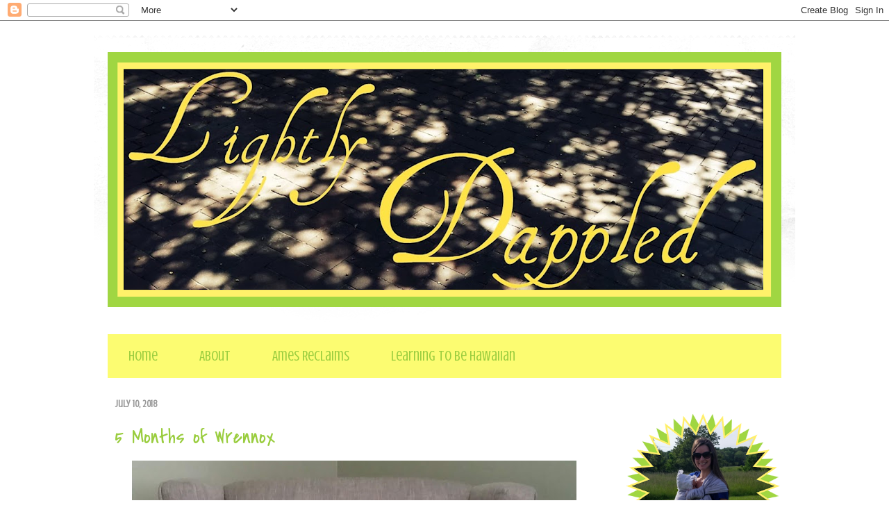

--- FILE ---
content_type: text/html; charset=UTF-8
request_url: http://www.lightlydappled.com/2018/07/
body_size: 22669
content:
<!DOCTYPE html>
<html class='v2' dir='ltr' xmlns='http://www.w3.org/1999/xhtml' xmlns:b='http://www.google.com/2005/gml/b' xmlns:data='http://www.google.com/2005/gml/data' xmlns:expr='http://www.google.com/2005/gml/expr'>
<head>
<link href='https://www.blogger.com/static/v1/widgets/335934321-css_bundle_v2.css' rel='stylesheet' type='text/css'/>
<meta content='IE=EmulateIE7' http-equiv='X-UA-Compatible'/>
<meta content='width=1100' name='viewport'/>
<meta content='text/html; charset=UTF-8' http-equiv='Content-Type'/>
<meta content='blogger' name='generator'/>
<link href='http://www.lightlydappled.com/favicon.ico' rel='icon' type='image/x-icon'/>
<link href='http://www.lightlydappled.com/2018/07/' rel='canonical'/>
<link rel="alternate" type="application/atom+xml" title="Lightly Dappled - Atom" href="http://www.lightlydappled.com/feeds/posts/default" />
<link rel="alternate" type="application/rss+xml" title="Lightly Dappled - RSS" href="http://www.lightlydappled.com/feeds/posts/default?alt=rss" />
<link rel="service.post" type="application/atom+xml" title="Lightly Dappled - Atom" href="https://www.blogger.com/feeds/7505359700905532020/posts/default" />
<!--Can't find substitution for tag [blog.ieCssRetrofitLinks]-->
<meta content='Lifestyle blog of a Midwestern girl in her adventures around St. Louis, MO with her husband and new baby. It&#39;s a mix, but it&#39;s all Lightly Dappled .' name='description'/>
<meta content='http://www.lightlydappled.com/2018/07/' property='og:url'/>
<meta content='Lightly Dappled' property='og:title'/>
<meta content='Lifestyle blog of a Midwestern girl in her adventures around St. Louis, MO with her husband and new baby. It&#39;s a mix, but it&#39;s all Lightly Dappled .' property='og:description'/>
<title>Lightly Dappled: July 2018</title>
<style type='text/css'>@font-face{font-family:'Covered By Your Grace';font-style:normal;font-weight:400;font-display:swap;src:url(//fonts.gstatic.com/s/coveredbyyourgrace/v17/QGYwz-AZahWOJJI9kykWW9mD6opopoqXSOSEHwgsiaXVIxnL.woff2)format('woff2');unicode-range:U+0100-02BA,U+02BD-02C5,U+02C7-02CC,U+02CE-02D7,U+02DD-02FF,U+0304,U+0308,U+0329,U+1D00-1DBF,U+1E00-1E9F,U+1EF2-1EFF,U+2020,U+20A0-20AB,U+20AD-20C0,U+2113,U+2C60-2C7F,U+A720-A7FF;}@font-face{font-family:'Covered By Your Grace';font-style:normal;font-weight:400;font-display:swap;src:url(//fonts.gstatic.com/s/coveredbyyourgrace/v17/QGYwz-AZahWOJJI9kykWW9mD6opopoqXSOSEEQgsiaXVIw.woff2)format('woff2');unicode-range:U+0000-00FF,U+0131,U+0152-0153,U+02BB-02BC,U+02C6,U+02DA,U+02DC,U+0304,U+0308,U+0329,U+2000-206F,U+20AC,U+2122,U+2191,U+2193,U+2212,U+2215,U+FEFF,U+FFFD;}@font-face{font-family:'Crushed';font-style:normal;font-weight:400;font-display:swap;src:url(//fonts.gstatic.com/s/crushed/v32/U9Mc6dym6WXImTlFf1AVuaixPzHIug.woff2)format('woff2');unicode-range:U+0100-02BA,U+02BD-02C5,U+02C7-02CC,U+02CE-02D7,U+02DD-02FF,U+0304,U+0308,U+0329,U+1D00-1DBF,U+1E00-1E9F,U+1EF2-1EFF,U+2020,U+20A0-20AB,U+20AD-20C0,U+2113,U+2C60-2C7F,U+A720-A7FF;}@font-face{font-family:'Crushed';font-style:normal;font-weight:400;font-display:swap;src:url(//fonts.gstatic.com/s/crushed/v32/U9Mc6dym6WXImTlFf14VuaixPzE.woff2)format('woff2');unicode-range:U+0000-00FF,U+0131,U+0152-0153,U+02BB-02BC,U+02C6,U+02DA,U+02DC,U+0304,U+0308,U+0329,U+2000-206F,U+20AC,U+2122,U+2191,U+2193,U+2212,U+2215,U+FEFF,U+FFFD;}@font-face{font-family:'Merriweather';font-style:normal;font-weight:400;font-stretch:100%;font-display:swap;src:url(//fonts.gstatic.com/s/merriweather/v33/u-4D0qyriQwlOrhSvowK_l5UcA6zuSYEqOzpPe3HOZJ5eX1WtLaQwmYiScCmDxhtNOKl8yDr3icaGV31CPDaYKfFQn0.woff2)format('woff2');unicode-range:U+0460-052F,U+1C80-1C8A,U+20B4,U+2DE0-2DFF,U+A640-A69F,U+FE2E-FE2F;}@font-face{font-family:'Merriweather';font-style:normal;font-weight:400;font-stretch:100%;font-display:swap;src:url(//fonts.gstatic.com/s/merriweather/v33/u-4D0qyriQwlOrhSvowK_l5UcA6zuSYEqOzpPe3HOZJ5eX1WtLaQwmYiScCmDxhtNOKl8yDr3icaEF31CPDaYKfFQn0.woff2)format('woff2');unicode-range:U+0301,U+0400-045F,U+0490-0491,U+04B0-04B1,U+2116;}@font-face{font-family:'Merriweather';font-style:normal;font-weight:400;font-stretch:100%;font-display:swap;src:url(//fonts.gstatic.com/s/merriweather/v33/u-4D0qyriQwlOrhSvowK_l5UcA6zuSYEqOzpPe3HOZJ5eX1WtLaQwmYiScCmDxhtNOKl8yDr3icaG131CPDaYKfFQn0.woff2)format('woff2');unicode-range:U+0102-0103,U+0110-0111,U+0128-0129,U+0168-0169,U+01A0-01A1,U+01AF-01B0,U+0300-0301,U+0303-0304,U+0308-0309,U+0323,U+0329,U+1EA0-1EF9,U+20AB;}@font-face{font-family:'Merriweather';font-style:normal;font-weight:400;font-stretch:100%;font-display:swap;src:url(//fonts.gstatic.com/s/merriweather/v33/u-4D0qyriQwlOrhSvowK_l5UcA6zuSYEqOzpPe3HOZJ5eX1WtLaQwmYiScCmDxhtNOKl8yDr3icaGl31CPDaYKfFQn0.woff2)format('woff2');unicode-range:U+0100-02BA,U+02BD-02C5,U+02C7-02CC,U+02CE-02D7,U+02DD-02FF,U+0304,U+0308,U+0329,U+1D00-1DBF,U+1E00-1E9F,U+1EF2-1EFF,U+2020,U+20A0-20AB,U+20AD-20C0,U+2113,U+2C60-2C7F,U+A720-A7FF;}@font-face{font-family:'Merriweather';font-style:normal;font-weight:400;font-stretch:100%;font-display:swap;src:url(//fonts.gstatic.com/s/merriweather/v33/u-4D0qyriQwlOrhSvowK_l5UcA6zuSYEqOzpPe3HOZJ5eX1WtLaQwmYiScCmDxhtNOKl8yDr3icaFF31CPDaYKfF.woff2)format('woff2');unicode-range:U+0000-00FF,U+0131,U+0152-0153,U+02BB-02BC,U+02C6,U+02DA,U+02DC,U+0304,U+0308,U+0329,U+2000-206F,U+20AC,U+2122,U+2191,U+2193,U+2212,U+2215,U+FEFF,U+FFFD;}@font-face{font-family:'Syncopate';font-style:normal;font-weight:400;font-display:swap;src:url(//fonts.gstatic.com/s/syncopate/v24/pe0sMIuPIYBCpEV5eFdCC_e_Kdxic2wp.woff2)format('woff2');unicode-range:U+0100-02BA,U+02BD-02C5,U+02C7-02CC,U+02CE-02D7,U+02DD-02FF,U+0304,U+0308,U+0329,U+1D00-1DBF,U+1E00-1E9F,U+1EF2-1EFF,U+2020,U+20A0-20AB,U+20AD-20C0,U+2113,U+2C60-2C7F,U+A720-A7FF;}@font-face{font-family:'Syncopate';font-style:normal;font-weight:400;font-display:swap;src:url(//fonts.gstatic.com/s/syncopate/v24/pe0sMIuPIYBCpEV5eFdCBfe_Kdxicw.woff2)format('woff2');unicode-range:U+0000-00FF,U+0131,U+0152-0153,U+02BB-02BC,U+02C6,U+02DA,U+02DC,U+0304,U+0308,U+0329,U+2000-206F,U+20AC,U+2122,U+2191,U+2193,U+2212,U+2215,U+FEFF,U+FFFD;}</style>
<style id='page-skin-1' type='text/css'><!--
/*
-----------------------------------------------
Blogger Template Style
Name:     Travel
Designer: Sookhee Lee
URL:      www.plyfly.net
----------------------------------------------- */
/* Content
----------------------------------------------- */
body {
font: normal normal 14px Merriweather;
color: #4f4f4f;
background: #ffffff none no-repeat scroll center center;
}
html body .region-inner {
min-width: 0;
max-width: 100%;
width: auto;
}
a:link {
text-decoration:none;
color: #b8d244;
}
a:visited {
text-decoration:none;
color: #687335;
}
a:hover {
text-decoration:underline;
color: #4f4f4f;
}
.content-outer .content-cap-top {
height: 5px;
background: transparent url(//www.blogblog.com/1kt/travel/bg_container.png) repeat-x scroll top center;
}
.content-outer {
margin: 0 auto;
padding-top: 20px;
}
.content-inner {
background: #ffffff url(//www.blogblog.com/1kt/travel/bg_container.png) repeat-x scroll top left;
background-position: left -5px;
background-color: #ffffff;
padding: 20px;
}
.main-inner .date-outer {
margin-bottom: 2em;
}
/* Header
----------------------------------------------- */
.header-inner .Header .titlewrapper,
.header-inner .Header .descriptionwrapper {
padding-left: 10px;
padding-right: 10px;
}
.Header h1 {
font: normal normal 60px 'Trebuchet MS',Trebuchet,sans-serif;
color: #b8d244;
}
.Header h1 a {
color: #b8d244;
}
.Header .description {
color: #4f4f4f;
font-size: 130%;
}
/* Tabs
----------------------------------------------- */
.tabs-inner {
margin: 1em 0 0;
padding: 0;
}
.tabs-inner .section {
margin: 0;
}
.tabs-inner .widget ul {
padding: 0;
background: #fcfc71 none repeat scroll top center;
}
.tabs-inner .widget li {
border: none;
}
.tabs-inner .widget li a {
display: inline-block;
padding: 1em 1.5em;
color: #9acd3f;
font: normal normal 20px Crushed;
}
.tabs-inner .widget li.selected a,
.tabs-inner .widget li a:hover {
position: relative;
z-index: 1;
background: #ffff9b none repeat scroll top center;
color: #b8d244;
}
/* Headings
----------------------------------------------- */
h2 {
font: normal normal 20px Crushed;
color: #9acd3f;
}
.main-inner h2.date-header {
font: normal bold 14px Crushed;
color: #999999;
}
.footer-inner .widget h2,
.sidebar .widget h2 {
padding-bottom: .5em;
}
/* Main
----------------------------------------------- */
.main-inner {
padding: 20px 0;
}
.main-inner .column-center-inner {
padding: 10px 0;
}
.main-inner .column-center-inner .section {
margin: 0 10px;
}
.main-inner .column-right-inner {
margin-left: 20px;
}
.main-inner .fauxcolumn-right-outer .fauxcolumn-inner {
margin-left: 20px;
background: #ffffff none repeat scroll top left;
}
.main-inner .column-left-inner {
margin-right: 20px;
}
.main-inner .fauxcolumn-left-outer .fauxcolumn-inner {
margin-right: 20px;
background: #ffffff none repeat scroll top left;
}
.main-inner .column-left-inner,
.main-inner .column-right-inner {
padding: 15px 0;
}
/* Posts
----------------------------------------------- */
h3.post-title {
margin-top: 20px;
}
h3.post-title a {
font: normal normal 30px Covered By Your Grace;
color: #9acd3f;
}
h3.post-title a:hover {
text-decoration: underline;
}
.main-inner .column-center-outer {
background: transparent none repeat scroll top left;
_background-image: none;
}
.post-body {
line-height: 1.4;
position: relative;
}
.post-header {
margin: 0 0 1em;
line-height: 1.6;
}
.post-footer {
margin: .5em 0;
line-height: 1.6;
}
#blog-pager {
font-size: 140%;
}
#comments {
background: #cccccc none repeat scroll top center;
padding: 15px;
}
#comments .comment-author {
padding-top: 1.5em;
}
#comments h4,
#comments .comment-author a,
#comments .comment-timestamp a {
color: #9acd3f;
}
#comments .comment-author:first-child {
padding-top: 0;
border-top: none;
}
.avatar-image-container {
margin: .2em 0 0;
}
/* Comments
----------------------------------------------- */
#comments a {
color: #9acd3f;
}
.comments .comments-content .icon.blog-author {
background-repeat: no-repeat;
background-image: url([data-uri]);
}
.comments .comments-content .loadmore a {
border-top: 1px solid #9acd3f;
border-bottom: 1px solid #9acd3f;
}
.comments .comment-thread.inline-thread {
background: transparent;
}
.comments .continue {
border-top: 2px solid #9acd3f;
}
/* Widgets
----------------------------------------------- */
.sidebar .widget {
border-bottom: 2px solid #ffffff;
padding-bottom: 10px;
margin: 10px 0;
}
.sidebar .widget:first-child {
margin-top: 0;
}
.sidebar .widget:last-child {
border-bottom: none;
margin-bottom: 0;
padding-bottom: 0;
}
.footer-inner .widget,
.sidebar .widget {
font: normal normal 14px Syncopate;
color: #999999;
}
.sidebar .widget a:link {
color: #4f4f4f;
text-decoration: none;
}
.sidebar .widget a:visited {
color: #687335;
}
.sidebar .widget a:hover {
color: #4f4f4f;
text-decoration: underline;
}
.footer-inner .widget a:link {
color: #b8d244;
text-decoration: none;
}
.footer-inner .widget a:visited {
color: #687335;
}
.footer-inner .widget a:hover {
color: #b8d244;
text-decoration: underline;
}
.widget .zippy {
color: #000000;
}
.footer-inner {
background: transparent none repeat scroll top center;
}
/* Mobile
----------------------------------------------- */
body.mobile  {
background-size: 100% auto;
}
body.mobile .AdSense {
margin: 0 -10px;
}
.mobile .body-fauxcolumn-outer {
background: transparent none repeat scroll top left;
}
.mobile .footer-inner .widget a:link {
color: #4f4f4f;
text-decoration: none;
}
.mobile .footer-inner .widget a:visited {
color: #687335;
}
.mobile-post-outer a {
color: #9acd3f;
}
.mobile-link-button {
background-color: #b8d244;
}
.mobile-link-button a:link, .mobile-link-button a:visited {
color: #ffffff;
}
.mobile-index-contents {
color: #4f4f4f;
}
.mobile .tabs-inner .PageList .widget-content {
background: #ffff9b none repeat scroll top center;
color: #b8d244;
}
.mobile .tabs-inner .PageList .widget-content .pagelist-arrow {
border-left: 1px solid #b8d244;
}

--></style>
<style id='template-skin-1' type='text/css'><!--
body {
min-width: 1010px;
}
.content-outer, .content-fauxcolumn-outer, .region-inner {
min-width: 1010px;
max-width: 1010px;
_width: 1010px;
}
.main-inner .columns {
padding-left: 0px;
padding-right: 260px;
}
.main-inner .fauxcolumn-center-outer {
left: 0px;
right: 260px;
/* IE6 does not respect left and right together */
_width: expression(this.parentNode.offsetWidth -
parseInt("0px") -
parseInt("260px") + 'px');
}
.main-inner .fauxcolumn-left-outer {
width: 0px;
}
.main-inner .fauxcolumn-right-outer {
width: 260px;
}
.main-inner .column-left-outer {
width: 0px;
right: 100%;
margin-left: -0px;
}
.main-inner .column-right-outer {
width: 260px;
margin-right: -260px;
}
#layout {
min-width: 0;
}
#layout .content-outer {
min-width: 0;
width: 800px;
}
#layout .region-inner {
min-width: 0;
width: auto;
}
--></style>
<script type='text/javascript'>

  var _gaq = _gaq || [];
  _gaq.push(['_setAccount', 'UA-34692657-1']);
  _gaq.push(['_trackPageview']);

  (function() {
    var ga = document.createElement('script'); ga.type = 'text/javascript'; ga.async = true;
    ga.src = ('https:' == document.location.protocol ? 'https://ssl' : 'http://www') + '.google-analytics.com/ga.js';
    var s = document.getElementsByTagName('script')[0]; s.parentNode.insertBefore(ga, s);
  })();

</script>
<link href='https://www.blogger.com/dyn-css/authorization.css?targetBlogID=7505359700905532020&amp;zx=45b99d08-84a3-48f5-bf8e-e5ccb02fe85c' media='none' onload='if(media!=&#39;all&#39;)media=&#39;all&#39;' rel='stylesheet'/><noscript><link href='https://www.blogger.com/dyn-css/authorization.css?targetBlogID=7505359700905532020&amp;zx=45b99d08-84a3-48f5-bf8e-e5ccb02fe85c' rel='stylesheet'/></noscript>
<meta name='google-adsense-platform-account' content='ca-host-pub-1556223355139109'/>
<meta name='google-adsense-platform-domain' content='blogspot.com'/>

<!-- data-ad-client=ca-pub-3849668313798539 -->

</head>
<body class='loading variant-flight'>
<div class='navbar section' id='navbar'><div class='widget Navbar' data-version='1' id='Navbar1'><script type="text/javascript">
    function setAttributeOnload(object, attribute, val) {
      if(window.addEventListener) {
        window.addEventListener('load',
          function(){ object[attribute] = val; }, false);
      } else {
        window.attachEvent('onload', function(){ object[attribute] = val; });
      }
    }
  </script>
<div id="navbar-iframe-container"></div>
<script type="text/javascript" src="https://apis.google.com/js/platform.js"></script>
<script type="text/javascript">
      gapi.load("gapi.iframes:gapi.iframes.style.bubble", function() {
        if (gapi.iframes && gapi.iframes.getContext) {
          gapi.iframes.getContext().openChild({
              url: 'https://www.blogger.com/navbar/7505359700905532020?origin\x3dhttp://www.lightlydappled.com',
              where: document.getElementById("navbar-iframe-container"),
              id: "navbar-iframe"
          });
        }
      });
    </script><script type="text/javascript">
(function() {
var script = document.createElement('script');
script.type = 'text/javascript';
script.src = '//pagead2.googlesyndication.com/pagead/js/google_top_exp.js';
var head = document.getElementsByTagName('head')[0];
if (head) {
head.appendChild(script);
}})();
</script>
</div></div>
<div class='body-fauxcolumns'>
<div class='fauxcolumn-outer body-fauxcolumn-outer'>
<div class='cap-top'>
<div class='cap-left'></div>
<div class='cap-right'></div>
</div>
<div class='fauxborder-left'>
<div class='fauxborder-right'></div>
<div class='fauxcolumn-inner'>
</div>
</div>
<div class='cap-bottom'>
<div class='cap-left'></div>
<div class='cap-right'></div>
</div>
</div>
</div>
<div class='content'>
<div class='content-fauxcolumns'>
<div class='fauxcolumn-outer content-fauxcolumn-outer'>
<div class='cap-top'>
<div class='cap-left'></div>
<div class='cap-right'></div>
</div>
<div class='fauxborder-left'>
<div class='fauxborder-right'></div>
<div class='fauxcolumn-inner'>
</div>
</div>
<div class='cap-bottom'>
<div class='cap-left'></div>
<div class='cap-right'></div>
</div>
</div>
</div>
<div class='content-outer'>
<div class='content-cap-top cap-top'>
<div class='cap-left'></div>
<div class='cap-right'></div>
</div>
<div class='fauxborder-left content-fauxborder-left'>
<div class='fauxborder-right content-fauxborder-right'></div>
<div class='content-inner'>
<header>
<div class='header-outer'>
<div class='header-cap-top cap-top'>
<div class='cap-left'></div>
<div class='cap-right'></div>
</div>
<div class='fauxborder-left header-fauxborder-left'>
<div class='fauxborder-right header-fauxborder-right'></div>
<div class='region-inner header-inner'>
<div class='header section' id='header'><div class='widget Header' data-version='1' id='Header1'>
<div id='header-inner'>
<a href='http://www.lightlydappled.com/' style='display: block'>
<img alt='Lightly Dappled' height='367px; ' id='Header1_headerimg' src='https://blogger.googleusercontent.com/img/b/R29vZ2xl/AVvXsEhlM6RaUDYhkhrVKaUgFw6eQGBBCCc-Ly4i11PCpLTaayn_X7ovWxiKNkDZf-1CQObJCW5eSMvc1l4c_Gs4voE1uqyZi12DJR34iVl4gqkas-jFvorOAGsz8TB25Z1PKSQfc9FkzqpTn5U/s970/Header+with+border.png' style='display: block' width='970px; '/>
</a>
<div class='descriptionwrapper'>
<p class='description'><span>
</span></p>
</div>
</div>
</div></div>
</div>
</div>
<div class='header-cap-bottom cap-bottom'>
<div class='cap-left'></div>
<div class='cap-right'></div>
</div>
</div>
</header>
<div class='tabs-outer'>
<div class='tabs-cap-top cap-top'>
<div class='cap-left'></div>
<div class='cap-right'></div>
</div>
<div class='fauxborder-left tabs-fauxborder-left'>
<div class='fauxborder-right tabs-fauxborder-right'></div>
<div class='region-inner tabs-inner'>
<div class='tabs section' id='crosscol'><div class='widget PageList' data-version='1' id='PageList1'>
<h2>Pages</h2>
<div class='widget-content'>
<ul>
<li>
<a href='http://www.lightlydappled.com/'>Home</a>
</li>
<li>
<a href='http://www.lightlydappled.com/p/about.html'>About</a>
</li>
<li>
<a href='http://www.amesreclaims.com'>Ames Reclaims</a>
</li>
<li>
<a href='http://learningtobehawaiian.wordpress.com/'>Learning to be Hawaiian</a>
</li>
</ul>
<div class='clear'></div>
</div>
</div></div>
<div class='tabs no-items section' id='crosscol-overflow'></div>
</div>
</div>
<div class='tabs-cap-bottom cap-bottom'>
<div class='cap-left'></div>
<div class='cap-right'></div>
</div>
</div>
<div class='main-outer'>
<div class='main-cap-top cap-top'>
<div class='cap-left'></div>
<div class='cap-right'></div>
</div>
<div class='fauxborder-left main-fauxborder-left'>
<div class='fauxborder-right main-fauxborder-right'></div>
<div class='region-inner main-inner'>
<div class='columns fauxcolumns'>
<div class='fauxcolumn-outer fauxcolumn-center-outer'>
<div class='cap-top'>
<div class='cap-left'></div>
<div class='cap-right'></div>
</div>
<div class='fauxborder-left'>
<div class='fauxborder-right'></div>
<div class='fauxcolumn-inner'>
</div>
</div>
<div class='cap-bottom'>
<div class='cap-left'></div>
<div class='cap-right'></div>
</div>
</div>
<div class='fauxcolumn-outer fauxcolumn-left-outer'>
<div class='cap-top'>
<div class='cap-left'></div>
<div class='cap-right'></div>
</div>
<div class='fauxborder-left'>
<div class='fauxborder-right'></div>
<div class='fauxcolumn-inner'>
</div>
</div>
<div class='cap-bottom'>
<div class='cap-left'></div>
<div class='cap-right'></div>
</div>
</div>
<div class='fauxcolumn-outer fauxcolumn-right-outer'>
<div class='cap-top'>
<div class='cap-left'></div>
<div class='cap-right'></div>
</div>
<div class='fauxborder-left'>
<div class='fauxborder-right'></div>
<div class='fauxcolumn-inner'>
</div>
</div>
<div class='cap-bottom'>
<div class='cap-left'></div>
<div class='cap-right'></div>
</div>
</div>
<!-- corrects IE6 width calculation -->
<div class='columns-inner'>
<div class='column-center-outer'>
<div class='column-center-inner'>
<div class='main section' id='main'><div class='widget Blog' data-version='1' id='Blog1'>
<div class='blog-posts hfeed'>

          <div class="date-outer">
        
<h2 class='date-header'><span>July 10, 2018</span></h2>

          <div class="date-posts">
        
<div class='post-outer'>
<div class='post hentry' itemscope='itemscope' itemtype='http://schema.org/BlogPosting'>
<a name='4982780848395633850'></a>
<h3 class='post-title entry-title' itemprop='name'>
<a href='http://www.lightlydappled.com/2018/07/5-months-of-wrennox.html'>5 Months of Wrennox</a>
</h3>
<div class='post-header'>
<div class='post-header-line-1'></div>
</div>
<div class='post-body entry-content' id='post-body-4982780848395633850' itemprop='articleBody'>
<div class="separator" style="clear: both; text-align: center;">
<a href="https://blogger.googleusercontent.com/img/b/R29vZ2xl/AVvXsEhzPJ7W-EQBPcC-S00puXL36h66rJOVp-ET7U_TuV6VbS_18ATAEnKYLL_Zuz2vl46d1QE6tpRtku-thaR-dqFvTIwghr7x5vKCdqCHBrhrcQKbcSXUoKSoqLabHj7d6B1n0vxgbVdrdDU/s1600/20180629_105757.jpg" imageanchor="1" style="margin-left: 1em; margin-right: 1em;"><img border="0" data-original-height="1600" data-original-width="1600" height="640" src="https://blogger.googleusercontent.com/img/b/R29vZ2xl/AVvXsEhzPJ7W-EQBPcC-S00puXL36h66rJOVp-ET7U_TuV6VbS_18ATAEnKYLL_Zuz2vl46d1QE6tpRtku-thaR-dqFvTIwghr7x5vKCdqCHBrhrcQKbcSXUoKSoqLabHj7d6B1n0vxgbVdrdDU/s640/20180629_105757.jpg" width="640" /></a></div>
<span style="background-color: white; color: #222222; font-family: &quot;arial&quot; , sans-serif; font-size: 12.8px;"><br /></span>
<span style="background-color: white; color: #222222; font-family: &quot;arial&quot; , sans-serif; font-size: 12.8px;"><br /></span>
<span style="background-color: white; color: #222222; font-family: &quot;arial&quot; , sans-serif; font-size: 12.8px;">Dear Babies,</span><br />
<br style="background-color: white; color: #222222; font-family: arial, sans-serif; font-size: 12.8px;" />
<span style="background-color: white; color: #222222; font-family: &quot;arial&quot; , sans-serif; font-size: 12.8px;">Another month has gone by and here we are, still in survival mode. The house is a wreck, and I don&#8217;t think we&#8217;ve folded our clean laundry at all this month, but we are getting by.</span><br />
<br style="background-color: white; color: #222222; font-family: arial, sans-serif; font-size: 12.8px;" />
<span style="background-color: white; color: #222222; font-family: &quot;arial&quot; , sans-serif; font-size: 12.8px;">We&#8217;re packing up all the 0-3 month clothes and are going to need to pull out the 6-9 month clothes, especially the sleepers because you are so long.</span><br />
<br style="background-color: white; color: #222222; font-family: arial, sans-serif; font-size: 12.8px;" />
<span style="background-color: white;"><span style="color: #222222; font-family: &quot;arial&quot; , sans-serif;"><span style="font-size: 12.8px;">You are still not sleeping, and maybe I&#8217;m starting to get used to it? Living in a constant state of sleep deprivation is not glamorous, but we&#8217;re getting by. You still wake up every couple of hours (or more) and I have started to come to terms with it. My memory is terrible (who knows what I am repeating each time I write one of these letters), I don&#8217;t ever seem to get enough work in, most personal projects are at a stand still, I can&#8217;t seem to hold a coherent conversation most days, and my personal hygiene is not at its best (nor is yours, to be honest). Here we are 9 days into July and I am just getting around to writing you this letter, and I still haven&#8217;t taken your 5 month pictures on your blankets, but like I said before... We get by.</span></span></span><br />
<br style="background-color: white; color: #222222; font-family: arial, sans-serif; font-size: 12.8px;" />
<span style="background-color: white;"><span style="color: #222222; font-family: &quot;arial&quot; , sans-serif;"><span style="font-size: 12.8px;">You&#8217;ve still been breastfeeding, but your latches have gotten terrible (have been for a while now), especially yours, Lennox. It&#8217;s possibly the reason for all the spit-up. I&#8217;ve been working on it though, and trying different things in my diet like going dairy free for most of this month. But for a few reasons including Lennox&#8217;s low weight gain, and how guilty Wren has been making us feel when we eat in front of her, we decided to give you your first food on your 5 month birthday. Your dad cooked you up a batch of sweet potatoes and Hazel gave you your first bites. I think you wore more than you ate, but it&#8217;s a start. Wren, you were excited but kept pushing it out with your tongue. Lennox, you were less enthused and didn&#8217;t even really want to open your mouth.&nbsp; We&#8217;ve also started doing triple feeds some nights to hopefully help with weight gain. I will nurse you, then pump, and then your dad tops you off with the bottle of breast milk. It&#8217;s a lot of work, but it&#8217;s been a nice bonding for you and your dad I think.</span></span></span><br />
<br style="background-color: white; color: #222222; font-family: arial, sans-serif; font-size: 12.8px;" />
<span style="background-color: white; color: #222222; font-family: &quot;arial&quot; , sans-serif; font-size: 12.8px;">We&#8217;ve been so busy still, with family visiting, the company picnic in Prescott, and another trip to Mexico. You got to meet some new family, my Aunt Karen and Uncle Dan from Colorado and Cousin Sarah who all came for a visit over Father&#8217;s Day weekend. In Mexico, you got to dip your toes in the ocean for the first time, and you survived a 2 hour wait at the border in 100+ degree heat with an air conditioner that wasn&#8217;t working. Wren, you didn&#8217;t make a peep the whole time and I had to keep checking to make sure you were breathing still!</span><br />
<br style="background-color: white; color: #222222; font-family: arial, sans-serif; font-size: 12.8px;" />
<span style="background-color: white; color: #222222; font-family: &quot;arial&quot; , sans-serif; font-size: 12.8px;">You&#8217;ve continued to get better at using your hands, and you&#8217;ve also discovered your feet. Lennox, you love to study your hands and how they can manipulate toys (or just by themselves). Wren, you are pretty interested in your toes and how they taste.</span><br />
<br style="background-color: white; color: #222222; font-family: arial, sans-serif; font-size: 12.8px;" />
<span style="background-color: white; color: #222222; font-family: &quot;arial&quot; , sans-serif; font-size: 12.8px;">You&#8217;re starting to interact more and more. When you are next to each other you&#8217;re often holding hands or grabbing at the other&#8217;s head. You smile at each other and one night your dad and I were holding you facing each other and you were giggling at each other! Moments like that are so much fun, and make me forget about how tired I am for a little bit. You also giggle when you get raspberries blown right under your cheeks. Your giggles are still deep and old mannish.</span><br />
<br style="background-color: white; color: #222222; font-family: arial, sans-serif; font-size: 12.8px;" />
<span style="background-color: white; color: #222222; font-family: &quot;arial&quot; , sans-serif; font-size: 12.8px;">You both really dig your big sister. You love to watch and listen to Hazel and all her antics. You also think she&#8217;s very funny. One morning Wren was giggling every time Hazel would beat on her homemade tambourine. She likes to talk to you both a lot now, and give you bedtime hugs and kisses. She&#8217;s also started wanting to hold you again. When you&#8217;re upset and mom and dad are trying to clean or cook or pee or something of the like, Hazel turns into Spiderman and comes to your rescue by putting your binky back in or shaking a rattle at you.</span><br />
<br style="background-color: white; color: #222222; font-family: arial, sans-serif; font-size: 12.8px;" />
<span style="background-color: white; color: #222222; font-family: &quot;arial&quot; , sans-serif; font-size: 12.8px;">Your dad is beginning to like you and is ready to admit it. Remember, he loves you and always has, but he&#8217;s had a hard time liking you. He calls you potatoes all the time and though that might not seem like a nice thing, it is truly a term of endearment. &#8220;Oh, you&#8217;re a sad potato!&#8221; or &#8220;I&#8217;ll give this potato a new butt.&#8221; (aka diaper change). For Father&#8217;s Day you gave your dad a full night of sleep when he took Hazel to hang out with Aunt Cathy in Oak Creek for a night. You two volunteered to stay home with me that night and rendezvous with him to celebrate the next day. 😉</span><br />
<br style="background-color: white; color: #222222; font-family: arial, sans-serif; font-size: 12.8px;" />
<span style="background-color: white; color: #222222; font-family: &quot;arial&quot; , sans-serif; font-size: 12.8px;">---</span><br />
<span style="background-color: white; color: #222222; font-family: &quot;arial&quot; , sans-serif; font-size: 12.8px;"><br /></span>
<div class="separator" style="clear: both; text-align: center;">
<a href="https://blogger.googleusercontent.com/img/b/R29vZ2xl/AVvXsEjkWNH8HtvepypHTO9qefrwhHdoNtRD-6APKc3-vzG6ccdgioTO0YUOLXFoNLzMi-4TbmWQBAndew-Vt80CMqnLDfcvgS3EOEIFrKzb1re9OkPrOhLv581UUpmsFg2SfyiBlUd1zhxrcfQ/s1600/20180629_105720.jpg" imageanchor="1" style="margin-left: 1em; margin-right: 1em;"><img border="0" data-original-height="1600" data-original-width="1600" height="640" src="https://blogger.googleusercontent.com/img/b/R29vZ2xl/AVvXsEjkWNH8HtvepypHTO9qefrwhHdoNtRD-6APKc3-vzG6ccdgioTO0YUOLXFoNLzMi-4TbmWQBAndew-Vt80CMqnLDfcvgS3EOEIFrKzb1re9OkPrOhLv581UUpmsFg2SfyiBlUd1zhxrcfQ/s640/20180629_105720.jpg" width="640" /></a></div>
<span style="background-color: white; color: #222222; font-family: &quot;arial&quot; , sans-serif; font-size: 12.8px;"><br /></span>
<span style="background-color: white; color: #222222; font-family: &quot;arial&quot; , sans-serif; font-size: 12.8px;"><br /></span>
<span style="background-color: white; color: #222222; font-family: &quot;arial&quot; , sans-serif; font-size: 12.8px;">Wren,</span><br />
<span style="background-color: white; color: #222222; font-family: &quot;arial&quot; , sans-serif; font-size: 12.8px;"><br /></span>
<span style="background-color: white; color: #222222; font-family: &quot;arial&quot; , sans-serif; font-size: 12.8px;">You weighed in at 13 lbs. 6.4 oz.</span><br />
<span style="background-color: white; color: #222222; font-family: &quot;arial&quot; , sans-serif; font-size: 12.8px;"><br /></span>
<span style="background-color: white; color: #222222; font-family: &quot;arial&quot; , sans-serif; font-size: 12.8px;">You have been so hungry! You would love to eat something. Anything! If something gets to close to your mouth, like my hand, you attack it with a vengeance and chew on it. You are a cannibal. One night you were chewing on the chicken wing teether, and you would yell out, bite the teether and chew! Then take a pause and do it all over again. We were all cracking up. Your hungry eyes, and drooly mouth were making us feel so guilty at the dinner table. Lucky for you we gave in and fed you those sweet potatoes, but I think you were a little disappointed. You&#8217;d love a real chicken leg to sink your gums into.</span><br />
<span style="background-color: white; color: #222222; font-family: &quot;arial&quot; , sans-serif; font-size: 12.8px;"><br /></span>
<span style="background-color: white; color: #222222; font-family: &quot;arial&quot; , sans-serif; font-size: 12.8px;">You do like to yell a lot at your toys and when you&#8217;re talking. We went to a breastfeeding meet-up and you yelled while you were face to face with a little boy your age and he started sobbing.&nbsp; Way to go, Wrenling. I love you!</span><br />
<span style="background-color: white; color: #222222; font-family: &quot;arial&quot; , sans-serif; font-size: 12.8px;"><br /></span>
<span style="background-color: white; color: #222222; font-family: &quot;arial&quot; , sans-serif; font-size: 12.8px;">---</span><br />
<span style="background-color: white; color: #222222; font-family: &quot;arial&quot; , sans-serif; font-size: 12.8px;"><br /></span>
<div class="separator" style="clear: both; text-align: center;">
<a href="https://blogger.googleusercontent.com/img/b/R29vZ2xl/AVvXsEgmHbaxNIX3HChW7W7dZl0TeKRY_-It-rTbI5KDX25wfrAVdWCFhRXVp_C7MuA9iQ8maRMGn9JBkDFZzwotNLxsLHEr_91jzBwP7egQe77ygambdsN4biGC8KcQGbFAJFdtRosXdLdtplM/s1600/20180629_110916.jpg" imageanchor="1" style="margin-left: 1em; margin-right: 1em;"><img border="0" data-original-height="1600" data-original-width="1600" height="640" src="https://blogger.googleusercontent.com/img/b/R29vZ2xl/AVvXsEgmHbaxNIX3HChW7W7dZl0TeKRY_-It-rTbI5KDX25wfrAVdWCFhRXVp_C7MuA9iQ8maRMGn9JBkDFZzwotNLxsLHEr_91jzBwP7egQe77ygambdsN4biGC8KcQGbFAJFdtRosXdLdtplM/s640/20180629_110916.jpg" width="640" /></a></div>
<span style="background-color: white; color: #222222; font-family: &quot;arial&quot; , sans-serif; font-size: 12.8px;"><br /></span>
<span style="background-color: white; color: #222222; font-family: &quot;arial&quot; , sans-serif; font-size: 12.8px;"><br /></span>
<span style="background-color: white; color: #222222; font-family: &quot;arial&quot; , sans-serif; font-size: 12.8px;">Lennox,</span><br />
<span style="background-color: white; color: #222222; font-family: &quot;arial&quot; , sans-serif; font-size: 12.8px;"><br /></span>
<span style="background-color: white; color: #222222; font-family: &quot;arial&quot; , sans-serif; font-size: 12.8px;">You weighed in at 11 lbs. 9.6 oz.</span><br />
<span style="background-color: white; color: #222222; font-family: &quot;arial&quot; , sans-serif; font-size: 12.8px;"><br /></span>
<span style="background-color: white; color: #222222; font-family: &quot;arial&quot; , sans-serif; font-size: 12.8px;">I think you might be a redhead. I&#8217;m not sure why but sometimes the way the light hits your hair it seems very strawberry. I could be totally wrong, but I&#8217;m excited to see.</span><br />
<span style="background-color: white; color: #222222; font-family: &quot;arial&quot; , sans-serif; font-size: 12.8px;"><br /></span>
<span style="background-color: white; color: #222222; font-family: &quot;arial&quot; , sans-serif; font-size: 12.8px;">We have been working a lot this month on your spitting up issue. I tried going dairy free for a few weeks, but I didn&#8217;t cut out butter so I don&#8217;t think it helped you any. I think it&#8217;s more of a latch issue that results in you swallowing a lot of air. We&#8217;ve gotten a lot of advice on what we should try, but nothing seems right to me. I&#8217;m trying to work on getting you to latch better instead of a more aggressive intervention. As of recently you seem quite a bit better, so maybe you&#8217;re just growing out of it.&nbsp; As I mentioned above the doctor was concerned about you falling off the growth curve. We&#8217;ve taken her advice and started giving you some extra milk by bottle, and you do seem to be filling out a bit more. Regardless, you seem like a perfect little doll to me and I am not overly concerned. I know you&#8217;re going to come out strong and fiery.</span><br />
<span style="background-color: white; color: #222222; font-family: &quot;arial&quot; , sans-serif; font-size: 12.8px;"><br /></span>
<span style="background-color: white; color: #222222; font-family: &quot;arial&quot; , sans-serif; font-size: 12.8px;">I love you, little spitball!</span><br />
<br style="background-color: white; color: #222222; font-family: arial, sans-serif; font-size: 12.8px;" />
<span style="background-color: white; color: #222222; font-family: &quot;arial&quot; , sans-serif; font-size: 12.8px;">---</span><br />
<br style="background-color: white; color: #222222; font-family: arial, sans-serif; font-size: 12.8px;" />
<span style="background-color: white; color: #222222; font-family: &quot;arial&quot; , sans-serif; font-size: 12.8px;">You are so different from each other, it is fascinating. It definitely proves the point that every baby is different, and even when you&#8217;re given the same environment and parenting, you can still make each experience your own. I often find myself wondering how things would be different if we&#8217;d only have had 1 more baby, and certainly it seems like it would have been a whole hell of a lot easier, but I love you both so dearly I can&#8217;t actually imagine what I&#8217;d do without you two.</span><br />
<span style="background-color: white; color: #222222; font-family: &quot;arial&quot; , sans-serif; font-size: 12.8px;"><br /></span>
<span style="background-color: white; color: #222222; font-family: &quot;arial&quot; , sans-serif; font-size: 12.8px;">Love your mother-zombie,</span><br />
<span style="background-color: white; color: #222222; font-family: &quot;arial&quot; , sans-serif; font-size: 12.8px;"><br /></span>
<span style="background-color: white; color: #222222; font-family: &quot;arial&quot; , sans-serif; font-size: 12.8px;">Momma</span><br />
<span style="background-color: white; color: #222222; font-family: &quot;arial&quot; , sans-serif; font-size: 12.8px;"><br /></span>
<span style="background-color: white; color: #222222; font-family: &quot;arial&quot; , sans-serif; font-size: 12.8px;">This month I got ambitious and I'm including pictures from your dad instead of just ones I took...</span><br />
<span style="background-color: white; color: #222222; font-family: &quot;arial&quot; , sans-serif; font-size: 12.8px;">Dad's Pictures:</span><br />
<span style="background-color: white; color: #222222; font-family: &quot;arial&quot; , sans-serif; font-size: 12.8px;"><br /></span>
<br />
<table align="center" cellpadding="0" cellspacing="0" class="tr-caption-container" style="margin-left: auto; margin-right: auto; text-align: center;"><tbody>
<tr><td style="text-align: center;"><a href="https://blogger.googleusercontent.com/img/b/R29vZ2xl/AVvXsEgpbINwpzeqwCwhqhzJcvn1q3Psbv_D_zR0CMdN8JoRQtdqw8wCz7VrM2WxhxmEF89byIDLLVVoiQ9yYnIWhhe-P6K64K3U5jLojbvn33c3Hqs3J7HpmRnmf_L06mE3Obcx4Vrx4kGN-ss/s1600/20180529_223350.jpg" imageanchor="1" style="margin-left: auto; margin-right: auto;"><img border="0" data-original-height="1161" data-original-width="1600" height="464" src="https://blogger.googleusercontent.com/img/b/R29vZ2xl/AVvXsEgpbINwpzeqwCwhqhzJcvn1q3Psbv_D_zR0CMdN8JoRQtdqw8wCz7VrM2WxhxmEF89byIDLLVVoiQ9yYnIWhhe-P6K64K3U5jLojbvn33c3Hqs3J7HpmRnmf_L06mE3Obcx4Vrx4kGN-ss/s640/20180529_223350.jpg" width="640" /></a></td></tr>
<tr><td class="tr-caption" style="text-align: center;">{&nbsp; This is how you slept for a few nights after we moved you out of your bassinet, but with all the room to move you were kicking each other and waking each other up, so we moved one into the pack-n-play and the other in the bassinet.&nbsp; }</td></tr>
</tbody></table>
<div class="separator" style="clear: both; text-align: center;">
<a href="https://blogger.googleusercontent.com/img/b/R29vZ2xl/AVvXsEgGgqzu0zP6_cCVT3zkCrouuTL2Dc4AcFPXORor4pzUOtk9NnOaOoDB2MC6YZAbGZUklj6KoOOiTkSZURYA170jmWX7TaV2RI-SdOXl8hq1zUsnXXRS3vu5MlQ8C9lABY46J2lqhmKqXyc/s1600/20180601_142858.jpg" imageanchor="1" style="margin-left: 1em; margin-right: 1em;"><br /><img border="0" data-original-height="1600" data-original-width="1346" height="640" src="https://blogger.googleusercontent.com/img/b/R29vZ2xl/AVvXsEgGgqzu0zP6_cCVT3zkCrouuTL2Dc4AcFPXORor4pzUOtk9NnOaOoDB2MC6YZAbGZUklj6KoOOiTkSZURYA170jmWX7TaV2RI-SdOXl8hq1zUsnXXRS3vu5MlQ8C9lABY46J2lqhmKqXyc/s640/20180601_142858.jpg" width="538" /></a></div>
<br />
<div class="separator" style="clear: both; text-align: center;">
<a href="https://blogger.googleusercontent.com/img/b/R29vZ2xl/AVvXsEhZoLXxobrhcpqE5Gr8KnpLbbppWv0MIRvUEZTJmzpau3Tah23TUyXB7OJ58YpjyOsYkmvfeJRSvEnYynVohjwC8mG75cecSfyvBKbS1Wz_CAsCPRV6Ozv1Gwa9kHGcAiehlbH3Gjb79iI/s1600/20180602_150124.jpg" imageanchor="1" style="margin-left: 1em; margin-right: 1em;"><img border="0" data-original-height="1600" data-original-width="1200" height="640" src="https://blogger.googleusercontent.com/img/b/R29vZ2xl/AVvXsEhZoLXxobrhcpqE5Gr8KnpLbbppWv0MIRvUEZTJmzpau3Tah23TUyXB7OJ58YpjyOsYkmvfeJRSvEnYynVohjwC8mG75cecSfyvBKbS1Wz_CAsCPRV6Ozv1Gwa9kHGcAiehlbH3Gjb79iI/s640/20180602_150124.jpg" width="480" /></a></div>
<br />
<div class="separator" style="clear: both; text-align: center;">
<a href="https://blogger.googleusercontent.com/img/b/R29vZ2xl/AVvXsEj07E49cb_mtCeLy59QSs8t37HbQnSVrri0v8fJZolyXzAEppQBbb15yVWFRCccCH6wfl3l7P5pp3za2EQvdmOCtytJPAACUK5rHoLX2_YzipL9YM1skQw0_T8e2FUYSw8UNTfduaFxcEQ/s1600/20180603_184539.jpg" imageanchor="1" style="margin-left: 1em; margin-right: 1em;"><img border="0" data-original-height="1600" data-original-width="899" height="640" src="https://blogger.googleusercontent.com/img/b/R29vZ2xl/AVvXsEj07E49cb_mtCeLy59QSs8t37HbQnSVrri0v8fJZolyXzAEppQBbb15yVWFRCccCH6wfl3l7P5pp3za2EQvdmOCtytJPAACUK5rHoLX2_YzipL9YM1skQw0_T8e2FUYSw8UNTfduaFxcEQ/s640/20180603_184539.jpg" width="358" /></a></div>
<br />
<div class="separator" style="clear: both; text-align: center;">
<a href="https://blogger.googleusercontent.com/img/b/R29vZ2xl/AVvXsEiG3HYSSCdvH3Es4uduC7JK9zRIwWrvdk1cahVq0R9Xb8l3NW9HvZNdzcQiz19esTF_vSrdCEDTKdtCBBb0m6HanNtJWBrjt1D1Jl4jMoHAZZ6TW_3kLsTsvkbANTTY-JbRnPELOuqZygM/s1600/20180603_191956.jpg" imageanchor="1" style="margin-left: 1em; margin-right: 1em;"><img border="0" data-original-height="778" data-original-width="1600" height="310" src="https://blogger.googleusercontent.com/img/b/R29vZ2xl/AVvXsEiG3HYSSCdvH3Es4uduC7JK9zRIwWrvdk1cahVq0R9Xb8l3NW9HvZNdzcQiz19esTF_vSrdCEDTKdtCBBb0m6HanNtJWBrjt1D1Jl4jMoHAZZ6TW_3kLsTsvkbANTTY-JbRnPELOuqZygM/s640/20180603_191956.jpg" width="640" /></a></div>
<br />
<div class="separator" style="clear: both; text-align: center;">
<a href="https://blogger.googleusercontent.com/img/b/R29vZ2xl/AVvXsEiee96akrD3ZCKSWNha-9pRAdNdkDP2ymcBq5yJ4YPxKN4AsnUu1Sa3l1VtbiHJuG1UzaLnRrNXgeZSkaMkMVb71m9ecna6SYYVFuocNUKV9ey8cppm-KFQp06VGm05grFAeBsxpVpeEJE/s1600/20180605_134126.jpg" imageanchor="1" style="margin-left: 1em; margin-right: 1em;"><img border="0" data-original-height="1600" data-original-width="1073" height="640" src="https://blogger.googleusercontent.com/img/b/R29vZ2xl/AVvXsEiee96akrD3ZCKSWNha-9pRAdNdkDP2ymcBq5yJ4YPxKN4AsnUu1Sa3l1VtbiHJuG1UzaLnRrNXgeZSkaMkMVb71m9ecna6SYYVFuocNUKV9ey8cppm-KFQp06VGm05grFAeBsxpVpeEJE/s640/20180605_134126.jpg" width="428" /></a></div>
<br />
<div class="separator" style="clear: both; text-align: center;">
<a href="https://blogger.googleusercontent.com/img/b/R29vZ2xl/AVvXsEgvQ4N4EFsznE-O2Yg-i8Lo2Vw79iycXk82CiI_db1a_q2I4WsYo-iy9CIld_O92DcHXGiDN6uaIJuB0t5qq8GRnWUA1G0wsjuaqcNrKOmWjS9IZe0S2zFswkACpwecWPQd-WQr0kyW6D8/s1600/20180605_180234.jpg" imageanchor="1" style="margin-left: 1em; margin-right: 1em;"><img border="0" data-original-height="1600" data-original-width="1368" height="640" src="https://blogger.googleusercontent.com/img/b/R29vZ2xl/AVvXsEgvQ4N4EFsznE-O2Yg-i8Lo2Vw79iycXk82CiI_db1a_q2I4WsYo-iy9CIld_O92DcHXGiDN6uaIJuB0t5qq8GRnWUA1G0wsjuaqcNrKOmWjS9IZe0S2zFswkACpwecWPQd-WQr0kyW6D8/s640/20180605_180234.jpg" width="546" /></a></div>
<br />
<div class="separator" style="clear: both; text-align: center;">
<a href="https://blogger.googleusercontent.com/img/b/R29vZ2xl/AVvXsEhkHpPNxu8BxFSd_v3-VaeRtdwWEXA6yjpVvrWx06P1K_lFUa43D8M_t06Cntia8HSq-g_rrFylAqWyIQ6GA4mdYQX-AhzF3uNPA3Kmdrr4RHU1KLIWEZZLitVhHfpSA3NsFKg9Y_rL5kw/s1600/20180606_182622.jpg" imageanchor="1" style="margin-left: 1em; margin-right: 1em;"><img border="0" data-original-height="1033" data-original-width="1600" height="412" src="https://blogger.googleusercontent.com/img/b/R29vZ2xl/AVvXsEhkHpPNxu8BxFSd_v3-VaeRtdwWEXA6yjpVvrWx06P1K_lFUa43D8M_t06Cntia8HSq-g_rrFylAqWyIQ6GA4mdYQX-AhzF3uNPA3Kmdrr4RHU1KLIWEZZLitVhHfpSA3NsFKg9Y_rL5kw/s640/20180606_182622.jpg" width="640" /></a></div>
<br />
<div class="separator" style="clear: both; text-align: center;">
<a href="https://blogger.googleusercontent.com/img/b/R29vZ2xl/AVvXsEhBk4jFTdX7c-fzJESKkBlSp3zOr8Ivy6zZI20Sop-1L4FidDej8kzqHzy5_0qWTq11x0vPMcxBgOt5LQOafBZFlrGVWE0TQ8TovZfXmFa145Y9WHC8HO0EYkFEepv8FaiNiRFuZu2IcxI/s1600/20180608_163927.jpg" imageanchor="1" style="margin-left: 1em; margin-right: 1em;"><img border="0" data-original-height="1213" data-original-width="1600" height="484" src="https://blogger.googleusercontent.com/img/b/R29vZ2xl/AVvXsEhBk4jFTdX7c-fzJESKkBlSp3zOr8Ivy6zZI20Sop-1L4FidDej8kzqHzy5_0qWTq11x0vPMcxBgOt5LQOafBZFlrGVWE0TQ8TovZfXmFa145Y9WHC8HO0EYkFEepv8FaiNiRFuZu2IcxI/s640/20180608_163927.jpg" width="640" /></a></div>
<br />
<div class="separator" style="clear: both; text-align: center;">
<a href="https://blogger.googleusercontent.com/img/b/R29vZ2xl/AVvXsEhUCQbEymRuU4dG_dxEwrzl6l-3k7hgMvfYBhXQkafIM5dSKm8HS-d7s9_YpArHbxlBongxRpStlZxBAp8JxrNUZT7nbioA9VatK5wZea3pUSxS9DmwpLmfKkyE1On2Rr11vXbh6VZR4YM/s1600/20180610_112702.jpg" imageanchor="1" style="margin-left: 1em; margin-right: 1em;"><img border="0" data-original-height="1600" data-original-width="778" height="640" src="https://blogger.googleusercontent.com/img/b/R29vZ2xl/AVvXsEhUCQbEymRuU4dG_dxEwrzl6l-3k7hgMvfYBhXQkafIM5dSKm8HS-d7s9_YpArHbxlBongxRpStlZxBAp8JxrNUZT7nbioA9VatK5wZea3pUSxS9DmwpLmfKkyE1On2Rr11vXbh6VZR4YM/s640/20180610_112702.jpg" width="310" /></a></div>
<br />
<table align="center" cellpadding="0" cellspacing="0" class="tr-caption-container" style="margin-left: auto; margin-right: auto; text-align: center;"><tbody>
<tr><td style="text-align: center;"><a href="https://blogger.googleusercontent.com/img/b/R29vZ2xl/AVvXsEhOxzurT9TLhuD5f0rdHZiFY_ROlQwS6gpS-JJLDTMZOk6VrlOqYnftxUUAr_t918V9M-o6K-KoN0ZbcTuDlXHb5XwB5jIBO7Lk2-8-JpEYLVQOrWo8erepSsIOTofP9638DDITPGoQo7E/s1600/20180612_180407.jpg" imageanchor="1" style="margin-left: auto; margin-right: auto;"><img border="0" data-original-height="1179" data-original-width="1351" height="558" src="https://blogger.googleusercontent.com/img/b/R29vZ2xl/AVvXsEhOxzurT9TLhuD5f0rdHZiFY_ROlQwS6gpS-JJLDTMZOk6VrlOqYnftxUUAr_t918V9M-o6K-KoN0ZbcTuDlXHb5XwB5jIBO7Lk2-8-JpEYLVQOrWo8erepSsIOTofP9638DDITPGoQo7E/s640/20180612_180407.jpg" width="640" /></a></td></tr>
<tr><td class="tr-caption" style="text-align: center;">{&nbsp; Baby leashes?!?!?&nbsp; &lt;--- Probably why they look perplexed at their party.&nbsp; }</td></tr>
</tbody></table>
<br />
<div class="separator" style="clear: both; text-align: center;">
<a href="https://blogger.googleusercontent.com/img/b/R29vZ2xl/AVvXsEg6OCqRhuasMADGK765O38A3rpX-h2lNPCqiEV-IA3Rxg7bb_3Kw4jUVQHsJgYKViKE8ydp2iWxuJsmKVL5nFGM5OxUc7svKHb_t3pzi_vZa-pfk92eVHfg8amePcyZwuiFCfOqWBhue0E/s1600/20180616_081610.jpg" imageanchor="1" style="margin-left: 1em; margin-right: 1em;"><img border="0" data-original-height="926" data-original-width="1600" height="370" src="https://blogger.googleusercontent.com/img/b/R29vZ2xl/AVvXsEg6OCqRhuasMADGK765O38A3rpX-h2lNPCqiEV-IA3Rxg7bb_3Kw4jUVQHsJgYKViKE8ydp2iWxuJsmKVL5nFGM5OxUc7svKHb_t3pzi_vZa-pfk92eVHfg8amePcyZwuiFCfOqWBhue0E/s640/20180616_081610.jpg" width="640" /></a></div>
<br />
<div class="separator" style="clear: both; text-align: center;">
<a href="https://blogger.googleusercontent.com/img/b/R29vZ2xl/AVvXsEi1pQ3BE5KI1qNwTq0jvRa_JVo9hdtTu7c46GmEjesS1TmXS09_o5LQFPIl5St7axZ8frF8hvEjYuvsSGtT-h8oTK-RyFYpu6I-QiJ_B3ZAc7PYX2tvXR3coAw0xjdigLbOmlrEvJB65So/s1600/20180618_181108.jpg" imageanchor="1" style="margin-left: 1em; margin-right: 1em;"><img border="0" data-original-height="1600" data-original-width="1200" height="640" src="https://blogger.googleusercontent.com/img/b/R29vZ2xl/AVvXsEi1pQ3BE5KI1qNwTq0jvRa_JVo9hdtTu7c46GmEjesS1TmXS09_o5LQFPIl5St7axZ8frF8hvEjYuvsSGtT-h8oTK-RyFYpu6I-QiJ_B3ZAc7PYX2tvXR3coAw0xjdigLbOmlrEvJB65So/s640/20180618_181108.jpg" width="480" /></a></div>
<br />
<table align="center" cellpadding="0" cellspacing="0" class="tr-caption-container" style="margin-left: auto; margin-right: auto; text-align: center;"><tbody>
<tr><td style="text-align: center;"><a href="https://blogger.googleusercontent.com/img/b/R29vZ2xl/AVvXsEhSJrUHPF-vtaRbS3BDxVzeUEBPUwsD716maKg5ECSgJ6cDgwDslA5DD2uJTn7ZHCIvSERTwuqLf_8OoyIaaZFIPiRnKNvdidkYooX6TK9SoF_pnQNQ0tOZUOx7od1dCZqzLN6uU2Rd3YY/s1600/20180621_201854.jpg" imageanchor="1" style="margin-left: auto; margin-right: auto;"><img border="0" data-original-height="778" data-original-width="1600" height="310" src="https://blogger.googleusercontent.com/img/b/R29vZ2xl/AVvXsEhSJrUHPF-vtaRbS3BDxVzeUEBPUwsD716maKg5ECSgJ6cDgwDslA5DD2uJTn7ZHCIvSERTwuqLf_8OoyIaaZFIPiRnKNvdidkYooX6TK9SoF_pnQNQ0tOZUOx7od1dCZqzLN6uU2Rd3YY/s640/20180621_201854.jpg" width="640" /></a></td></tr>
<tr><td class="tr-caption" style="text-align: center;">{&nbsp; Wren and Lennox LOVED the mariachi band. Hazel cried.<br />good times.&nbsp; }</td></tr>
</tbody></table>
<div class="separator" style="clear: both; text-align: center;">
<a href="https://blogger.googleusercontent.com/img/b/R29vZ2xl/AVvXsEgznEmSbKHyY6-rCgdoUxaei6bUuaOAuFbxiS2cpKFiWwMFb7OEbC7uHvM-ezlIn5eKI7d7T-aXY2GJ0_SkpkN0KHsbKO6B5pZ9dUBFWEFFO9HYt7tOHTw03Yret5glNLJXwVZ9sFkF7wU/s1600/20180622_144602.jpg" imageanchor="1" style="margin-left: 1em; margin-right: 1em;"><br /><img border="0" data-original-height="1227" data-original-width="1600" height="490" src="https://blogger.googleusercontent.com/img/b/R29vZ2xl/AVvXsEgznEmSbKHyY6-rCgdoUxaei6bUuaOAuFbxiS2cpKFiWwMFb7OEbC7uHvM-ezlIn5eKI7d7T-aXY2GJ0_SkpkN0KHsbKO6B5pZ9dUBFWEFFO9HYt7tOHTw03Yret5glNLJXwVZ9sFkF7wU/s640/20180622_144602.jpg" width="640" /></a></div>
<br />
<div class="separator" style="clear: both; text-align: center;">
<a href="https://blogger.googleusercontent.com/img/b/R29vZ2xl/AVvXsEh9vsJW8nno75jTaa7LVYu5xEBC-uXa2qmDUdsjjCdqRdnDTdh2HUnCNTOqDX9rQBLdRd25bZp0rV-Zx5Ki0K0cyQ0iEILKmkgry3uxKCoqsPQMQvt1qAmvnSvvwof3Q1mcxICnN0htKmA/s1600/20180622_200732.jpg" imageanchor="1" style="margin-left: 1em; margin-right: 1em;"><img border="0" data-original-height="781" data-original-width="1600" height="312" src="https://blogger.googleusercontent.com/img/b/R29vZ2xl/AVvXsEh9vsJW8nno75jTaa7LVYu5xEBC-uXa2qmDUdsjjCdqRdnDTdh2HUnCNTOqDX9rQBLdRd25bZp0rV-Zx5Ki0K0cyQ0iEILKmkgry3uxKCoqsPQMQvt1qAmvnSvvwof3Q1mcxICnN0htKmA/s640/20180622_200732.jpg" width="640" /></a></div>
<br />
<div class="separator" style="clear: both; text-align: center;">
<a href="https://blogger.googleusercontent.com/img/b/R29vZ2xl/AVvXsEh-9Dk2ysJ3wqgAAIwXpi6Btlu8fplvOLcEG9WnSEt_Uav7G8Rr1NESAF9sqo6MhzY9NA8f37PVQp7NxOFVJgjg_NtL1cJOshU5inFcFz5XPkJY2kJvCxT5ChUf6EjsvCY1274-YyqmkPo/s1600/20180625_104504.jpg" imageanchor="1" style="margin-left: 1em; margin-right: 1em;"><img border="0" data-original-height="1600" data-original-width="1432" height="640" src="https://blogger.googleusercontent.com/img/b/R29vZ2xl/AVvXsEh-9Dk2ysJ3wqgAAIwXpi6Btlu8fplvOLcEG9WnSEt_Uav7G8Rr1NESAF9sqo6MhzY9NA8f37PVQp7NxOFVJgjg_NtL1cJOshU5inFcFz5XPkJY2kJvCxT5ChUf6EjsvCY1274-YyqmkPo/s640/20180625_104504.jpg" width="572" /></a></div>
<br />
<div class="separator" style="clear: both; text-align: center;">
<a href="https://blogger.googleusercontent.com/img/b/R29vZ2xl/AVvXsEgggaqzG30-NT3IijQIPsdDpYjs5n08cfjIEX5GzKgD1yRLvHOu6YpjwoEyYY3pJDUzbDbHAww4TV_0heD1Fv6h0DFq39gJG6Aaa1kKR0bcaNShuJlhGeMsEeJu1MG8IwhQ5UCA8uzcUUs/s1600/20180625_104605.jpg" imageanchor="1" style="margin-left: 1em; margin-right: 1em;"><img border="0" data-original-height="1024" data-original-width="1600" height="408" src="https://blogger.googleusercontent.com/img/b/R29vZ2xl/AVvXsEgggaqzG30-NT3IijQIPsdDpYjs5n08cfjIEX5GzKgD1yRLvHOu6YpjwoEyYY3pJDUzbDbHAww4TV_0heD1Fv6h0DFq39gJG6Aaa1kKR0bcaNShuJlhGeMsEeJu1MG8IwhQ5UCA8uzcUUs/s640/20180625_104605.jpg" width="640" /></a></div>
<br />
<div class="separator" style="clear: both; text-align: center;">
<a href="https://blogger.googleusercontent.com/img/b/R29vZ2xl/AVvXsEgKBuR43Cq5zhSCUgphdcrHicdUDfw5w6mmLYEia5Byi1i3rue776zJ2fipqqRL2reZzp8O2vM2UD4brvhVdK5vhTGv9FEmgQNug0ohyphenhyphenXOVkjGs39H6y4BVCUm7-Ttc9IdY0gyPgO1kTxg/s1600/20180625_104705.jpg" imageanchor="1" style="margin-left: 1em; margin-right: 1em;"><img border="0" data-original-height="1389" data-original-width="1600" height="554" src="https://blogger.googleusercontent.com/img/b/R29vZ2xl/AVvXsEgKBuR43Cq5zhSCUgphdcrHicdUDfw5w6mmLYEia5Byi1i3rue776zJ2fipqqRL2reZzp8O2vM2UD4brvhVdK5vhTGv9FEmgQNug0ohyphenhyphenXOVkjGs39H6y4BVCUm7-Ttc9IdY0gyPgO1kTxg/s640/20180625_104705.jpg" width="640" /></a></div>
<br />
<div class="separator" style="clear: both; text-align: center;">
<a href="https://blogger.googleusercontent.com/img/b/R29vZ2xl/AVvXsEjDIVeSKORY-qJN0Hk33GNTqdNRMeonXN9asOj7QNjUpfoOiF5T3OjlB7y_3iUX4bid6kQBLT3oJWB3WExNV2eC66_kedUUSnEu80Og9ziz1fw8enHS62DZsdHVAjUuMec7uEty7ylQU0g/s1600/20180627_184712.jpg" imageanchor="1" style="margin-left: 1em; margin-right: 1em;"><img border="0" data-original-height="1600" data-original-width="1179" height="640" src="https://blogger.googleusercontent.com/img/b/R29vZ2xl/AVvXsEjDIVeSKORY-qJN0Hk33GNTqdNRMeonXN9asOj7QNjUpfoOiF5T3OjlB7y_3iUX4bid6kQBLT3oJWB3WExNV2eC66_kedUUSnEu80Og9ziz1fw8enHS62DZsdHVAjUuMec7uEty7ylQU0g/s640/20180627_184712.jpg" width="470" /></a></div>
<br />
<div class="separator" style="clear: both; text-align: center;">
<a href="https://blogger.googleusercontent.com/img/b/R29vZ2xl/AVvXsEjz-6r1PC8tD1Fal41mcCrr_fQ2GAVglCthlYuBQaTB0Kks3Fi2kNvkoLXFzZR8REpJwZdH9GUEZ6t92LVqHWzABMFvvJQMFpL-HLSVDF4h4MOOOklgmw9HYcss9AxJG_hkLAPf7GgTyp8/s1600/20180629_201012.jpg" imageanchor="1" style="margin-left: 1em; margin-right: 1em;"><img border="0" data-original-height="778" data-original-width="1600" height="310" src="https://blogger.googleusercontent.com/img/b/R29vZ2xl/AVvXsEjz-6r1PC8tD1Fal41mcCrr_fQ2GAVglCthlYuBQaTB0Kks3Fi2kNvkoLXFzZR8REpJwZdH9GUEZ6t92LVqHWzABMFvvJQMFpL-HLSVDF4h4MOOOklgmw9HYcss9AxJG_hkLAPf7GgTyp8/s640/20180629_201012.jpg" width="640" /></a></div>
<br />
<div class="separator" style="clear: both; text-align: center;">
<a href="https://blogger.googleusercontent.com/img/b/R29vZ2xl/AVvXsEhHHXI2cxHSp4aFvMivR2Nf7IhMpChNFincnyhbginWDR0PdvJTsEfFXJDEWzysXQ_ifIx-I3UUBgyv_SJxKSaN598zGMi75d_3HcTTXdvic7mvNCyAlVok0nLxQj_1CUxT__UfBblMSHE/s1600/20180629_201423.jpg" imageanchor="1" style="margin-left: 1em; margin-right: 1em;"><img border="0" data-original-height="900" data-original-width="1600" height="360" src="https://blogger.googleusercontent.com/img/b/R29vZ2xl/AVvXsEhHHXI2cxHSp4aFvMivR2Nf7IhMpChNFincnyhbginWDR0PdvJTsEfFXJDEWzysXQ_ifIx-I3UUBgyv_SJxKSaN598zGMi75d_3HcTTXdvic7mvNCyAlVok0nLxQj_1CUxT__UfBblMSHE/s640/20180629_201423.jpg" width="640" /></a></div>
<br />
<div class="separator" style="clear: both; text-align: center;">
<a href="https://blogger.googleusercontent.com/img/b/R29vZ2xl/AVvXsEiPKw2vWjARLeDeN43dPx0JTLktkA1g_F-2noJ2G4-lOMHI_qfsZp7wbImiJfREWWRAXrZ6O4hPskJiACe2fo5MdcHz2r57lgWJG8rF6CG0QCyoAEGvjKpUxGk9P1-WPmVgREYJ6du0PxE/s1600/20180629_201609.jpg" imageanchor="1" style="margin-left: 1em; margin-right: 1em;"><img border="0" data-original-height="900" data-original-width="1600" height="360" src="https://blogger.googleusercontent.com/img/b/R29vZ2xl/AVvXsEiPKw2vWjARLeDeN43dPx0JTLktkA1g_F-2noJ2G4-lOMHI_qfsZp7wbImiJfREWWRAXrZ6O4hPskJiACe2fo5MdcHz2r57lgWJG8rF6CG0QCyoAEGvjKpUxGk9P1-WPmVgREYJ6du0PxE/s640/20180629_201609.jpg" width="640" /></a></div>
<span style="background-color: white; color: #222222; font-family: &quot;arial&quot; , sans-serif; font-size: 12.8px;"><br /></span>
<span style="background-color: white; color: #222222; font-family: &quot;arial&quot; , sans-serif; font-size: 12.8px;"><br /></span>
<span style="background-color: white; color: #222222; font-family: &quot;arial&quot; , sans-serif; font-size: 12.8px;"><br /></span>
<span style="background-color: white; color: #222222; font-family: &quot;arial&quot; , sans-serif; font-size: 12.8px;">Mom's Pictures:</span><br />
<span style="background-color: white; color: #222222; font-family: &quot;arial&quot; , sans-serif; font-size: 12.8px;"><br /></span>
<br />
<table align="center" cellpadding="0" cellspacing="0" class="tr-caption-container" style="margin-left: auto; margin-right: auto; text-align: center;"><tbody>
<tr><td style="text-align: center;"><a href="https://blogger.googleusercontent.com/img/b/R29vZ2xl/AVvXsEiYZDwwkplC-0lFVXXZBdcb4RM59eWNbws-pu0M4j9As25l1mTP3IhXWCBCuQWBgYEn9TQf_NCekR0LKzM8uNeXrYsNJI3G4l-2HsfAcE4m8wFM7REetGe6Ijebtr-8nsRLRoGPGuIVE_4/s1600/20180601_164509.jpg" imageanchor="1" style="margin-left: auto; margin-right: auto;"><img border="0" data-original-height="1277" data-original-width="1600" height="510" src="https://blogger.googleusercontent.com/img/b/R29vZ2xl/AVvXsEiYZDwwkplC-0lFVXXZBdcb4RM59eWNbws-pu0M4j9As25l1mTP3IhXWCBCuQWBgYEn9TQf_NCekR0LKzM8uNeXrYsNJI3G4l-2HsfAcE4m8wFM7REetGe6Ijebtr-8nsRLRoGPGuIVE_4/s640/20180601_164509.jpg" width="640" /></a></td></tr>
<tr><td class="tr-caption" style="text-align: center;">{&nbsp; Cousin huddle with JZ&nbsp; }</td></tr>
</tbody></table>
<br />
<div class="separator" style="clear: both; text-align: center;">
<a href="https://blogger.googleusercontent.com/img/b/R29vZ2xl/AVvXsEhyigPKafjbHHlLXxHTpDNe6-zCTDQJcrWsBHmat7wPJuBHdGSiDX4NVD7QmDFYOpblAulBB4VT6ZpYtFA-JV-alKQjYWp5rIJpycmnquBAoiGUmvU2RsqBBAC2IzM-dHG3tcxPPDMz8Do/s1600/20180603_141214.jpg" imageanchor="1" style="margin-left: 1em; margin-right: 1em;"><img border="0" data-original-height="1600" data-original-width="1195" height="640" src="https://blogger.googleusercontent.com/img/b/R29vZ2xl/AVvXsEhyigPKafjbHHlLXxHTpDNe6-zCTDQJcrWsBHmat7wPJuBHdGSiDX4NVD7QmDFYOpblAulBB4VT6ZpYtFA-JV-alKQjYWp5rIJpycmnquBAoiGUmvU2RsqBBAC2IzM-dHG3tcxPPDMz8Do/s640/20180603_141214.jpg" width="476" /></a></div>
<br />
<div class="separator" style="clear: both; text-align: center;">
<a href="https://blogger.googleusercontent.com/img/b/R29vZ2xl/AVvXsEiiLdn4bLhXNOcWWxNANiuueBvpdHfW14GS4yVQ5BMXcX4FuV06oZNMn_sUjDOz4hvgipqBB0avNbvhhEVLmbVrUvvK9HmVMIbVsksNpNtd9W0DgmBKUYwiyRWQP2IvEWr3r2B0ekX2uBY/s1600/20180603_192807.jpg" imageanchor="1" style="margin-left: 1em; margin-right: 1em;"><img border="0" data-original-height="1600" data-original-width="1204" height="640" src="https://blogger.googleusercontent.com/img/b/R29vZ2xl/AVvXsEiiLdn4bLhXNOcWWxNANiuueBvpdHfW14GS4yVQ5BMXcX4FuV06oZNMn_sUjDOz4hvgipqBB0avNbvhhEVLmbVrUvvK9HmVMIbVsksNpNtd9W0DgmBKUYwiyRWQP2IvEWr3r2B0ekX2uBY/s640/20180603_192807.jpg" width="480" /></a></div>
<br />
<div class="separator" style="clear: both; text-align: center;">
<a href="https://blogger.googleusercontent.com/img/b/R29vZ2xl/AVvXsEgCJLo7EWCtDF1EP80sYzYAufVpb8pm6rFGLbD_TuPOyTToQUVUnnCFXVdUAH0BpoqqaYGBVyzV271knFkNQtrUGYSzWjzmwko9hM5GMKOh5V8snVqjtidHEX8l3QUBlYNqlZZBQixqkOU/s1600/20180603_193038.jpg" imageanchor="1" style="margin-left: 1em; margin-right: 1em;"><img border="0" data-original-height="1600" data-original-width="1403" height="640" src="https://blogger.googleusercontent.com/img/b/R29vZ2xl/AVvXsEgCJLo7EWCtDF1EP80sYzYAufVpb8pm6rFGLbD_TuPOyTToQUVUnnCFXVdUAH0BpoqqaYGBVyzV271knFkNQtrUGYSzWjzmwko9hM5GMKOh5V8snVqjtidHEX8l3QUBlYNqlZZBQixqkOU/s640/20180603_193038.jpg" width="560" /></a></div>
<br />
<table align="center" cellpadding="0" cellspacing="0" class="tr-caption-container" style="margin-left: auto; margin-right: auto; text-align: center;"><tbody>
<tr><td style="text-align: center;"><a href="https://blogger.googleusercontent.com/img/b/R29vZ2xl/AVvXsEgSfHDvs2_Hn7iQ6WlgMPrKmdh1_ZA6fujRKPemVH_YXuHKs9idJvHozg4MQLJYy7l3-0j-qWTG2P1Ls4Zgz54JqyTtvepGv9ovVxecWsR0KnXLV6fDnM3zCiBGbm1yFfmf1Y9gKs61GWE/s1600/20180604_120036.jpg" imageanchor="1" style="margin-left: auto; margin-right: auto;"><img border="0" data-original-height="1600" data-original-width="900" height="640" src="https://blogger.googleusercontent.com/img/b/R29vZ2xl/AVvXsEgSfHDvs2_Hn7iQ6WlgMPrKmdh1_ZA6fujRKPemVH_YXuHKs9idJvHozg4MQLJYy7l3-0j-qWTG2P1Ls4Zgz54JqyTtvepGv9ovVxecWsR0KnXLV6fDnM3zCiBGbm1yFfmf1Y9gKs61GWE/s640/20180604_120036.jpg" width="360" /></a></td></tr>
<tr><td class="tr-caption" style="text-align: center;">{&nbsp; We were at the tile store and I looked over and Lennox had poop on her face. Aaand we didn't have the diaper bag. But luckily we were close to home?&nbsp; }</td></tr>
</tbody></table>
<br />
<div class="separator" style="clear: both; text-align: center;">
<a href="https://blogger.googleusercontent.com/img/b/R29vZ2xl/AVvXsEgjgfqwVv2F3WYa5uj-yKJt_zSipyHa_myMsFtKO3wqt51AuSA11tGFWEMhVwo6fC9AYIxMd0xzU7ZyT-B3kdC-IWF3AqmYfR1hmZ6zz9UqGY4LN4GP9JCc11WdQSOyEP65U5UyVDD5jRA/s1600/20180604_160345.jpg" imageanchor="1" style="margin-left: 1em; margin-right: 1em;"><img border="0" data-original-height="900" data-original-width="1600" height="360" src="https://blogger.googleusercontent.com/img/b/R29vZ2xl/AVvXsEgjgfqwVv2F3WYa5uj-yKJt_zSipyHa_myMsFtKO3wqt51AuSA11tGFWEMhVwo6fC9AYIxMd0xzU7ZyT-B3kdC-IWF3AqmYfR1hmZ6zz9UqGY4LN4GP9JCc11WdQSOyEP65U5UyVDD5jRA/s640/20180604_160345.jpg" width="640" /></a></div>
<br />
<div class="separator" style="clear: both; text-align: center;">
<a href="https://blogger.googleusercontent.com/img/b/R29vZ2xl/AVvXsEiJFC7LpvDbkw3vKr-1K4SIAn5BsEc-sFMV0pwWk-vvUYzOcj1gIPxkAhxxnflcDU9ajZDLqyWFhR75hsYhCOSIvuBhcC2gWrteCmyTTMX2I4am6XFfVN2Am-is35hYBErp4L8ElI5nhrQ/s1600/20180607_115550.jpg" imageanchor="1" style="margin-left: 1em; margin-right: 1em;"><img border="0" data-original-height="1600" data-original-width="900" height="640" src="https://blogger.googleusercontent.com/img/b/R29vZ2xl/AVvXsEiJFC7LpvDbkw3vKr-1K4SIAn5BsEc-sFMV0pwWk-vvUYzOcj1gIPxkAhxxnflcDU9ajZDLqyWFhR75hsYhCOSIvuBhcC2gWrteCmyTTMX2I4am6XFfVN2Am-is35hYBErp4L8ElI5nhrQ/s640/20180607_115550.jpg" width="360" /></a></div>
<br />
<div class="separator" style="clear: both; text-align: center;">
<a href="https://blogger.googleusercontent.com/img/b/R29vZ2xl/AVvXsEg_7btkqCkwCyjkEGOL9V36p4kXXkVLBRlQchairxBIoBCaenbnvwlPZqPfHVjPKc58Oj_6b5Bsv8S3yrdDEiJHpwslRA4kRZCiwpeXD2vj1SB29TQnPlSDqH3VJ-YjbRigFRh1aqyq78o/s1600/20180610_133630.jpg" imageanchor="1" style="margin-left: 1em; margin-right: 1em;"><img border="0" data-original-height="1482" data-original-width="1600" height="592" src="https://blogger.googleusercontent.com/img/b/R29vZ2xl/AVvXsEg_7btkqCkwCyjkEGOL9V36p4kXXkVLBRlQchairxBIoBCaenbnvwlPZqPfHVjPKc58Oj_6b5Bsv8S3yrdDEiJHpwslRA4kRZCiwpeXD2vj1SB29TQnPlSDqH3VJ-YjbRigFRh1aqyq78o/s640/20180610_133630.jpg" width="640" /></a></div>
<br />
<div class="separator" style="clear: both; text-align: center;">
<a href="https://blogger.googleusercontent.com/img/b/R29vZ2xl/AVvXsEgKNUqmjA4074UI1s-W5Be1QtMVbLp-iUSn20Z2VmY-lptlTpv3as6cnEapgZ23MLtIujUg20Uf4_VeKzOzgxLMuji-dF45xaKON-vyi12i9zO_clMT3_qyut8D7adT6k3-gu6nuECOrrQ/s1600/20180610_133653.jpg" imageanchor="1" style="margin-left: 1em; margin-right: 1em;"><img border="0" data-original-height="994" data-original-width="1600" height="396" src="https://blogger.googleusercontent.com/img/b/R29vZ2xl/AVvXsEgKNUqmjA4074UI1s-W5Be1QtMVbLp-iUSn20Z2VmY-lptlTpv3as6cnEapgZ23MLtIujUg20Uf4_VeKzOzgxLMuji-dF45xaKON-vyi12i9zO_clMT3_qyut8D7adT6k3-gu6nuECOrrQ/s640/20180610_133653.jpg" width="640" /></a></div>
<br />
<div class="separator" style="clear: both; text-align: center;">
<a href="https://blogger.googleusercontent.com/img/b/R29vZ2xl/AVvXsEgesP4loJiRsceV4mm_M7rM5-p19ug6jWlYYvVQAa5olMS5hhFieGKIvOa75PGFRU3rPmgelmpUjdvELvhXhRzuHPG90qovvapJC3Gj5R7bD_DdKpnLR62TINg4ygopa0ghsHA0Gn8gZyM/s1600/20180610_133711.jpg" imageanchor="1" style="margin-left: 1em; margin-right: 1em;"><img border="0" data-original-height="900" data-original-width="1600" height="360" src="https://blogger.googleusercontent.com/img/b/R29vZ2xl/AVvXsEgesP4loJiRsceV4mm_M7rM5-p19ug6jWlYYvVQAa5olMS5hhFieGKIvOa75PGFRU3rPmgelmpUjdvELvhXhRzuHPG90qovvapJC3Gj5R7bD_DdKpnLR62TINg4ygopa0ghsHA0Gn8gZyM/s640/20180610_133711.jpg" width="640" /></a></div>
<br />
<div class="separator" style="clear: both; text-align: center;">
<a href="https://blogger.googleusercontent.com/img/b/R29vZ2xl/AVvXsEjrTpXJH8sxCQN2ebfsjNx5VPE4ldoT7khQirCESiPJIInzzMljE4khHRtdGKA3tSABmxuFy7eSMLSf1i43eoxzE7CdLinUkaZHwymhRA84xaRfpwWezQqOJ6MfcVdyLqJhGuyZGGWalOE/s1600/20180610_133739.jpg" imageanchor="1" style="margin-left: 1em; margin-right: 1em;"><img border="0" data-original-height="900" data-original-width="1600" height="360" src="https://blogger.googleusercontent.com/img/b/R29vZ2xl/AVvXsEjrTpXJH8sxCQN2ebfsjNx5VPE4ldoT7khQirCESiPJIInzzMljE4khHRtdGKA3tSABmxuFy7eSMLSf1i43eoxzE7CdLinUkaZHwymhRA84xaRfpwWezQqOJ6MfcVdyLqJhGuyZGGWalOE/s640/20180610_133739.jpg" width="640" /></a></div>
<br />
<div class="separator" style="clear: both; text-align: center;">
<a href="https://blogger.googleusercontent.com/img/b/R29vZ2xl/AVvXsEiCXVgwaROE8UBzOyxIwaA_c2VtH_-buAJMEr6WaorUE5CgfAfBltZPR5rDdFkV2wRdLyYeTfH_s1A6fcLDZd5AyYI2LQxtyXKYBgy1Jw6rQN55cELBA9OKCPlmtTVxuFx9d_UiqHIG2kE/s1600/20180610_133803.jpg" imageanchor="1" style="margin-left: 1em; margin-right: 1em;"><img border="0" data-original-height="1140" data-original-width="1600" height="456" src="https://blogger.googleusercontent.com/img/b/R29vZ2xl/AVvXsEiCXVgwaROE8UBzOyxIwaA_c2VtH_-buAJMEr6WaorUE5CgfAfBltZPR5rDdFkV2wRdLyYeTfH_s1A6fcLDZd5AyYI2LQxtyXKYBgy1Jw6rQN55cELBA9OKCPlmtTVxuFx9d_UiqHIG2kE/s640/20180610_133803.jpg" width="640" /></a></div>
<br />
<div class="separator" style="clear: both; text-align: center;">
<a href="https://blogger.googleusercontent.com/img/b/R29vZ2xl/AVvXsEjaJuPLdnQv_DL6N5708Vm8pSRwBLLi4frcF8kxZahW0yOd-q_bo1_bFeua-u3Eujml1fTqhA7zzIrcxCHvMRu26TQucgW3Pe43ukaHxJN6K9TnE-1wbqm6FUsQ9D1HwjTDEvAOrjOgzGw/s1600/IMG_20180610_161306_954.jpg" imageanchor="1" style="margin-left: 1em; margin-right: 1em;"><img border="0" data-original-height="755" data-original-width="755" height="640" src="https://blogger.googleusercontent.com/img/b/R29vZ2xl/AVvXsEjaJuPLdnQv_DL6N5708Vm8pSRwBLLi4frcF8kxZahW0yOd-q_bo1_bFeua-u3Eujml1fTqhA7zzIrcxCHvMRu26TQucgW3Pe43ukaHxJN6K9TnE-1wbqm6FUsQ9D1HwjTDEvAOrjOgzGw/s640/IMG_20180610_161306_954.jpg" width="640" /></a></div>
<br />
<div class="separator" style="clear: both; text-align: center;">
<a href="https://blogger.googleusercontent.com/img/b/R29vZ2xl/AVvXsEheo1uA4oCgXvptVCqTAkDklmSNx08YxG0N47jhnHapmhyDDbi7zapSmr6x1Lsbfs3tMtparFIClIW7cFW3yt8yj9ewOwpTPO7SOAOhfRCiP_TkB3UHegOiY8tD29UsdJLa7Hv4CY894Xc/s1600/20180611_174723.jpg" imageanchor="1" style="margin-left: 1em; margin-right: 1em;"><img border="0" data-original-height="1600" data-original-width="1238" height="640" src="https://blogger.googleusercontent.com/img/b/R29vZ2xl/AVvXsEheo1uA4oCgXvptVCqTAkDklmSNx08YxG0N47jhnHapmhyDDbi7zapSmr6x1Lsbfs3tMtparFIClIW7cFW3yt8yj9ewOwpTPO7SOAOhfRCiP_TkB3UHegOiY8tD29UsdJLa7Hv4CY894Xc/s640/20180611_174723.jpg" width="494" /></a></div>
<br />
<div class="separator" style="clear: both; text-align: center;">
<a href="https://blogger.googleusercontent.com/img/b/R29vZ2xl/AVvXsEhPph_P3hvB4-yefVb5D0U_vGTl-2McB3SzpTk04LNbU0wbJpDPZVCU5At1A_H3LVcpgyEV5_OlYthwq4t7U_1KC9x0qUpM_XDHhyEWsy0de7LZv0hpQYp_baYz3tcnyIBBx4Cpdy0fvHk/s1600/20180611_175843.jpg" imageanchor="1" style="margin-left: 1em; margin-right: 1em;"><img border="0" data-original-height="1600" data-original-width="1308" height="640" src="https://blogger.googleusercontent.com/img/b/R29vZ2xl/AVvXsEhPph_P3hvB4-yefVb5D0U_vGTl-2McB3SzpTk04LNbU0wbJpDPZVCU5At1A_H3LVcpgyEV5_OlYthwq4t7U_1KC9x0qUpM_XDHhyEWsy0de7LZv0hpQYp_baYz3tcnyIBBx4Cpdy0fvHk/s640/20180611_175843.jpg" width="522" /></a></div>
<br />
<div class="separator" style="clear: both; text-align: center;">
<a href="https://blogger.googleusercontent.com/img/b/R29vZ2xl/AVvXsEhXM2ekeAwDxmJrLpdHqwtnnxCb0TAbNwIpdzoPEaoyDRq_rsYz6X0PLOo8l_qaoyM4tlAe4ozYzW1ecsY1XQEls7YjdJH8LWwKtCCuKfVuoXUDjyKzmpXt13tZK9bOvhlFjB_jev2pz8c/s1600/20180617_100701.jpg" imageanchor="1" style="margin-left: 1em; margin-right: 1em;"><img border="0" data-original-height="900" data-original-width="1600" height="360" src="https://blogger.googleusercontent.com/img/b/R29vZ2xl/AVvXsEhXM2ekeAwDxmJrLpdHqwtnnxCb0TAbNwIpdzoPEaoyDRq_rsYz6X0PLOo8l_qaoyM4tlAe4ozYzW1ecsY1XQEls7YjdJH8LWwKtCCuKfVuoXUDjyKzmpXt13tZK9bOvhlFjB_jev2pz8c/s640/20180617_100701.jpg" width="640" /></a></div>
<br />
<div class="separator" style="clear: both; text-align: center;">
<a href="https://blogger.googleusercontent.com/img/b/R29vZ2xl/AVvXsEjgWPJxqguBOYM0j6uZJXgIT29TOSMGqi8pWw2YvjAltJ6e4k1s2JnFgubaPS0UVNcv9lFj28TuxubInnxvY3wUVhHm7XQ968HSIXkchrMxZ1wOiJog5B-44OJxa4LkgJK7I_d3_S7xSc0/s1600/20180617_100706.jpg" imageanchor="1" style="margin-left: 1em; margin-right: 1em;"><img border="0" data-original-height="900" data-original-width="1600" height="360" src="https://blogger.googleusercontent.com/img/b/R29vZ2xl/AVvXsEjgWPJxqguBOYM0j6uZJXgIT29TOSMGqi8pWw2YvjAltJ6e4k1s2JnFgubaPS0UVNcv9lFj28TuxubInnxvY3wUVhHm7XQ968HSIXkchrMxZ1wOiJog5B-44OJxa4LkgJK7I_d3_S7xSc0/s640/20180617_100706.jpg" width="640" /></a></div>
<br />
<div class="separator" style="clear: both; text-align: center;">
<a href="https://blogger.googleusercontent.com/img/b/R29vZ2xl/AVvXsEg8qL1MdEcUKiGJlZYhblivY5gRDCREHLUGUsA9Q5dgLetlc8oOR2Bbl5yiT4OKOtVeybePOedBm_y6Z7IvJky7yUGeIzWbmLcs3l610a91d2SPWHPsxyMs3HOrSNlEQQJogfLyYvO9wos/s1600/20180617_100743.jpg" imageanchor="1" style="margin-left: 1em; margin-right: 1em;"><img border="0" data-original-height="900" data-original-width="1600" height="360" src="https://blogger.googleusercontent.com/img/b/R29vZ2xl/AVvXsEg8qL1MdEcUKiGJlZYhblivY5gRDCREHLUGUsA9Q5dgLetlc8oOR2Bbl5yiT4OKOtVeybePOedBm_y6Z7IvJky7yUGeIzWbmLcs3l610a91d2SPWHPsxyMs3HOrSNlEQQJogfLyYvO9wos/s640/20180617_100743.jpg" width="640" /></a></div>
<br />
<div class="separator" style="clear: both; text-align: center;">
<a href="https://blogger.googleusercontent.com/img/b/R29vZ2xl/AVvXsEiWmGALTAmalztSlhXz-tgEXlTvhuf1Qp1nPgpfZqo8cKv7LTQUQHTjWTtdShcoiXTPp3w4A6mMvphAdQ0wHTeLKNRefn_GazrnoD-Zzl2PZWoLpAzAVMHjPYCn2j8Jq4JYcj85cqyPoTo/s1600/20180617_101010.jpg" imageanchor="1" style="margin-left: 1em; margin-right: 1em;"><img border="0" data-original-height="900" data-original-width="1600" height="360" src="https://blogger.googleusercontent.com/img/b/R29vZ2xl/AVvXsEiWmGALTAmalztSlhXz-tgEXlTvhuf1Qp1nPgpfZqo8cKv7LTQUQHTjWTtdShcoiXTPp3w4A6mMvphAdQ0wHTeLKNRefn_GazrnoD-Zzl2PZWoLpAzAVMHjPYCn2j8Jq4JYcj85cqyPoTo/s640/20180617_101010.jpg" width="640" /></a></div>
<br />
<div class="separator" style="clear: both; text-align: center;">
<a href="https://blogger.googleusercontent.com/img/b/R29vZ2xl/AVvXsEgccP86qRLVoooz1YHGgBIzOI7SwhyJ29_Ylr_uk2kYV99jETWzW5LNmTbZwrHoFRw_dvnLhC3Cf65BcUwY0JzaJLfJ5ExsyR-YxfIyLj3r11A_RGv4kWMkT6sh9AZcmBjvviB4v6cCIw0/s1600/20180617_112416.jpg" imageanchor="1" style="margin-left: 1em; margin-right: 1em;"><img border="0" data-original-height="1600" data-original-width="1324" height="640" src="https://blogger.googleusercontent.com/img/b/R29vZ2xl/AVvXsEgccP86qRLVoooz1YHGgBIzOI7SwhyJ29_Ylr_uk2kYV99jETWzW5LNmTbZwrHoFRw_dvnLhC3Cf65BcUwY0JzaJLfJ5ExsyR-YxfIyLj3r11A_RGv4kWMkT6sh9AZcmBjvviB4v6cCIw0/s640/20180617_112416.jpg" width="528" /></a></div>
<br />
<div class="separator" style="clear: both; text-align: center;">
<a href="https://blogger.googleusercontent.com/img/b/R29vZ2xl/AVvXsEjeodLaxAIk8SOD8RIX5BF81NXR0xvi04bagMlaegD1rpksfxAiiTtlLC0r-9WWymy1e5dmUI_ydmmrpP9LgC-h7ca0thTjOgsSJ-5_ROZxC3SPVbk_MyEJJJVt9jLiu-HH-ss0npVMOPQ/s1600/20180617_172243.jpg" imageanchor="1" style="margin-left: 1em; margin-right: 1em;"><img border="0" data-original-height="900" data-original-width="1600" height="360" src="https://blogger.googleusercontent.com/img/b/R29vZ2xl/AVvXsEjeodLaxAIk8SOD8RIX5BF81NXR0xvi04bagMlaegD1rpksfxAiiTtlLC0r-9WWymy1e5dmUI_ydmmrpP9LgC-h7ca0thTjOgsSJ-5_ROZxC3SPVbk_MyEJJJVt9jLiu-HH-ss0npVMOPQ/s640/20180617_172243.jpg" width="640" /></a></div>
<br />
<div class="separator" style="clear: both; text-align: center;">
<a href="https://blogger.googleusercontent.com/img/b/R29vZ2xl/AVvXsEhm_XbtSPkCnSrxfJLD6gRX3dY2tWtxEhrTgi5KAKqqm8-A86PnHvZnIlDxUiBgGYLIlJiHqT3Shrz0pLB891eDBRycalu856xKNjQjGGtR8mnqrrgb_loP3WtVOEnvb5idGwQQWzoHQ_k/s1600/2018-06-17+20.42.50.jpg" imageanchor="1" style="margin-left: 1em; margin-right: 1em;"><img border="0" data-original-height="1417" data-original-width="1074" height="640" src="https://blogger.googleusercontent.com/img/b/R29vZ2xl/AVvXsEhm_XbtSPkCnSrxfJLD6gRX3dY2tWtxEhrTgi5KAKqqm8-A86PnHvZnIlDxUiBgGYLIlJiHqT3Shrz0pLB891eDBRycalu856xKNjQjGGtR8mnqrrgb_loP3WtVOEnvb5idGwQQWzoHQ_k/s640/2018-06-17+20.42.50.jpg" width="484" /></a></div>
<br />
<div class="separator" style="clear: both; text-align: center;">
<a href="https://blogger.googleusercontent.com/img/b/R29vZ2xl/AVvXsEjalPFpu2-O2WYH6J-CmyuNlKY9qaxSX9PZfvuZNTO8F33k3pwvjs5hbGzeK42Jz6Wr5AwFSDsZxdO-pEosd8yavzGn6On_EfY-EnjU25cvutv8JBY06lM2NBjMonvsiJVpBZhz-cNkV_I/s1600/20180622_144718.jpg" imageanchor="1" style="margin-left: 1em; margin-right: 1em;"><img border="0" data-original-height="1452" data-original-width="1600" height="580" src="https://blogger.googleusercontent.com/img/b/R29vZ2xl/AVvXsEjalPFpu2-O2WYH6J-CmyuNlKY9qaxSX9PZfvuZNTO8F33k3pwvjs5hbGzeK42Jz6Wr5AwFSDsZxdO-pEosd8yavzGn6On_EfY-EnjU25cvutv8JBY06lM2NBjMonvsiJVpBZhz-cNkV_I/s640/20180622_144718.jpg" width="640" /></a></div>
<br />
<div class="separator" style="clear: both; text-align: center;">
<a href="https://blogger.googleusercontent.com/img/b/R29vZ2xl/AVvXsEi8AjP3mrnIV-tEdz9EJNNU8RqaTSJIyCj4K_wm-WYBogQ0Z79cmVrGWRWCreSHvhZdMEnjT88VRFkYPG25FMc4FPKjOTCP2JHO5FFgq6A0forrYXyIFikBnKO-ISVVS2BEeiX8Gp8pF7c/s1600/20180622_163726.jpg" imageanchor="1" style="margin-left: 1em; margin-right: 1em;"><img border="0" data-original-height="1600" data-original-width="900" height="640" src="https://blogger.googleusercontent.com/img/b/R29vZ2xl/AVvXsEi8AjP3mrnIV-tEdz9EJNNU8RqaTSJIyCj4K_wm-WYBogQ0Z79cmVrGWRWCreSHvhZdMEnjT88VRFkYPG25FMc4FPKjOTCP2JHO5FFgq6A0forrYXyIFikBnKO-ISVVS2BEeiX8Gp8pF7c/s640/20180622_163726.jpg" width="360" /></a></div>
<br />
<div class="separator" style="clear: both; text-align: center;">
<a href="https://blogger.googleusercontent.com/img/b/R29vZ2xl/AVvXsEgl8qdqIiUTzPZGvv3-nV7rnfvTJooAkclEQUTOcDyF78tkN-Ve0doE8CZmgzkbmL1J4IdG_qsG2Vz9CUIrXGnfckfnCcFWpw5RZnj984YDTY3Rt1t3wSCwsJYBiPmKbLDYd0fnFnrYvkU/s1600/20180625_104706.jpg" imageanchor="1" style="margin-left: 1em; margin-right: 1em;"><img border="0" data-original-height="900" data-original-width="1600" height="360" src="https://blogger.googleusercontent.com/img/b/R29vZ2xl/AVvXsEgl8qdqIiUTzPZGvv3-nV7rnfvTJooAkclEQUTOcDyF78tkN-Ve0doE8CZmgzkbmL1J4IdG_qsG2Vz9CUIrXGnfckfnCcFWpw5RZnj984YDTY3Rt1t3wSCwsJYBiPmKbLDYd0fnFnrYvkU/s640/20180625_104706.jpg" width="640" /></a></div>
<br />
<div class="separator" style="clear: both; text-align: center;">
<a href="https://blogger.googleusercontent.com/img/b/R29vZ2xl/AVvXsEjfkonxCNtaDwJtyIMfdTdtDjRmmQQNAEUxPsQBfWc4hUn6oJbfpr5BSle67wVhyphenhyphentjhG63dfbCvVPsOSNUsfZnHjCCEr2KDOdYL_4PEA0mSfJDM4PGqcbJF-0AllO1aprQBTDze9PJgGcc/s1600/20180625_201022.jpg" imageanchor="1" style="margin-left: 1em; margin-right: 1em;"><img border="0" data-original-height="1437" data-original-width="1600" height="574" src="https://blogger.googleusercontent.com/img/b/R29vZ2xl/AVvXsEjfkonxCNtaDwJtyIMfdTdtDjRmmQQNAEUxPsQBfWc4hUn6oJbfpr5BSle67wVhyphenhyphentjhG63dfbCvVPsOSNUsfZnHjCCEr2KDOdYL_4PEA0mSfJDM4PGqcbJF-0AllO1aprQBTDze9PJgGcc/s640/20180625_201022.jpg" width="640" /></a></div>
<br />
<div class="separator" style="clear: both; text-align: center;">
<a href="https://blogger.googleusercontent.com/img/b/R29vZ2xl/AVvXsEics-COE31blbBmGUuxJU8x3617U-f4tDq8Wj2t_7F6w-JvVAvHija-F824Kgblq-hxXeTii0R5NKEcLfEvzp5ltqxIqkkqcBsseBk-A7TruHs-JadxdtOKp4GGha6TH_XOG65-FP14HCA/s1600/20180629_105342.jpg" imageanchor="1" style="margin-left: 1em; margin-right: 1em;"><img border="0" data-original-height="1600" data-original-width="1261" height="640" src="https://blogger.googleusercontent.com/img/b/R29vZ2xl/AVvXsEics-COE31blbBmGUuxJU8x3617U-f4tDq8Wj2t_7F6w-JvVAvHija-F824Kgblq-hxXeTii0R5NKEcLfEvzp5ltqxIqkkqcBsseBk-A7TruHs-JadxdtOKp4GGha6TH_XOG65-FP14HCA/s640/20180629_105342.jpg" width="504" /></a></div>
<br />
<div class="separator" style="clear: both; text-align: center;">
<a href="https://blogger.googleusercontent.com/img/b/R29vZ2xl/AVvXsEjYNxNHpmdQjKOYk0Zp1XwQDwBYGwDmfB3ZaLN23dKy5SPoXxgeDZvJnPPeeSxGkFQwv67S6bUZ2BQXVwr-UV065w-QQYtgARdL08Lz9G4HRGoLLtcfltzhrrHLi1Tu_J_jsYfFXeFfHoc/s1600/20180629_105754-ANIMATION.gif" imageanchor="1" style="margin-left: 1em; margin-right: 1em;"><img border="0" data-original-height="972" data-original-width="548" height="640" src="https://blogger.googleusercontent.com/img/b/R29vZ2xl/AVvXsEjYNxNHpmdQjKOYk0Zp1XwQDwBYGwDmfB3ZaLN23dKy5SPoXxgeDZvJnPPeeSxGkFQwv67S6bUZ2BQXVwr-UV065w-QQYtgARdL08Lz9G4HRGoLLtcfltzhrrHLi1Tu_J_jsYfFXeFfHoc/s640/20180629_105754-ANIMATION.gif" width="360" /></a></div>
<br />
<div class="separator" style="clear: both; text-align: center;">
<a href="https://blogger.googleusercontent.com/img/b/R29vZ2xl/AVvXsEjMTo3f9QQLyITtIJsqefkkFyMwd-KR4ufF9ZTX9IjZhctKBRzKKxM-fNYUKFVPaq31luKzxlY7yGOlfwowQVCkY2x4yaD2KYkp6ZspTl7dSoN34QBcE1RJOl5I7g2mvIIY7gv_Nzufl_4/s1600/20180629_105758.jpg" imageanchor="1" style="margin-left: 1em; margin-right: 1em;"><img border="0" data-original-height="1600" data-original-width="1600" height="640" src="https://blogger.googleusercontent.com/img/b/R29vZ2xl/AVvXsEjMTo3f9QQLyITtIJsqefkkFyMwd-KR4ufF9ZTX9IjZhctKBRzKKxM-fNYUKFVPaq31luKzxlY7yGOlfwowQVCkY2x4yaD2KYkp6ZspTl7dSoN34QBcE1RJOl5I7g2mvIIY7gv_Nzufl_4/s640/20180629_105758.jpg" width="640" /></a></div>
<div class="separator" style="clear: both; text-align: center;">
<br /></div>
<div class="separator" style="clear: both; text-align: center;">
&lt;&lt;&lt;&lt;&lt;&gt;&gt;&gt;&gt;&gt;</div>
<span style="background-color: white; color: #222222; font-family: &quot;arial&quot; , sans-serif; font-size: 12.8px;"><br /></span>
<div style='clear: both;'></div>
</div>
<div class='post-footer'>
<div class='post-footer-line post-footer-line-1'><span class='post-comment-link'>
<a class='comment-link' href='http://www.lightlydappled.com/2018/07/5-months-of-wrennox.html#comment-form' onclick=''>
No comments:
              </a>
</span>
<div class='post-share-buttons goog-inline-block'>
<a class='goog-inline-block share-button sb-email' href='https://www.blogger.com/share-post.g?blogID=7505359700905532020&postID=4982780848395633850&target=email' target='_blank' title='Email This'><span class='share-button-link-text'>Email This</span></a><a class='goog-inline-block share-button sb-blog' href='https://www.blogger.com/share-post.g?blogID=7505359700905532020&postID=4982780848395633850&target=blog' onclick='window.open(this.href, "_blank", "height=270,width=475"); return false;' target='_blank' title='BlogThis!'><span class='share-button-link-text'>BlogThis!</span></a><a class='goog-inline-block share-button sb-twitter' href='https://www.blogger.com/share-post.g?blogID=7505359700905532020&postID=4982780848395633850&target=twitter' target='_blank' title='Share to X'><span class='share-button-link-text'>Share to X</span></a><a class='goog-inline-block share-button sb-facebook' href='https://www.blogger.com/share-post.g?blogID=7505359700905532020&postID=4982780848395633850&target=facebook' onclick='window.open(this.href, "_blank", "height=430,width=640"); return false;' target='_blank' title='Share to Facebook'><span class='share-button-link-text'>Share to Facebook</span></a><a class='goog-inline-block share-button sb-pinterest' href='https://www.blogger.com/share-post.g?blogID=7505359700905532020&postID=4982780848395633850&target=pinterest' target='_blank' title='Share to Pinterest'><span class='share-button-link-text'>Share to Pinterest</span></a>
</div>
<span class='post-icons'>
</span>
</div>
<div class='post-footer-line post-footer-line-2'></div>
<div class='post-footer-line post-footer-line-3'></div>
</div>
</div>
</div>

        </div></div>
      
</div>
<div class='blog-pager' id='blog-pager'>
<span id='blog-pager-newer-link'>
<a class='blog-pager-newer-link' href='http://www.lightlydappled.com/search?updated-max=2019-01-30T00:00:00-06:00&max-results=3&reverse-paginate=true' id='Blog1_blog-pager-newer-link' title='Newer Posts'>Newer Posts</a>
</span>
<span id='blog-pager-older-link'>
<a class='blog-pager-older-link' href='http://www.lightlydappled.com/search?updated-max=2018-07-10T22:58:00-05:00&max-results=3' id='Blog1_blog-pager-older-link' title='Older Posts'>Older Posts</a>
</span>
<a class='home-link' href='http://www.lightlydappled.com/'>Home</a>
</div>
<div class='clear'></div>
<div class='blog-feeds'>
<div class='feed-links'>
Subscribe to:
<a class='feed-link' href='http://www.lightlydappled.com/feeds/posts/default' target='_blank' type='application/atom+xml'>Comments (Atom)</a>
</div>
</div>
</div></div>
</div>
</div>
<div class='column-left-outer'>
<div class='column-left-inner'>
<aside>
</aside>
</div>
</div>
<div class='column-right-outer'>
<div class='column-right-inner'>
<aside>
<div class='sidebar section' id='sidebar-right-1'><div class='widget HTML' data-version='1' id='HTML2'>
<div class='widget-content'>
<div class="separator" style="clear: both; text-align: center;"><br /><a href="https://blogger.googleusercontent.com/img/b/R29vZ2xl/AVvXsEgDcm-wFtgRswa1JoP9WqfDzKgVs2r-qv7YihcGoLBQCvZtkZEtwJN_1pef8Lzbs4syqM9Lln0p9pq26lQBgko8kD5FuBBzmylOp5Ik6mCOUdKHBijd8HytZ1q1y-C-phjPB4u1Z5IfcTY/s1600/Face+Plate+Clear.png" imageanchor="1" style="clear: left; float: left; margin-bottom: 1em; margin-right: 1em;"><img border="0" height="212.3" src="https://blogger.googleusercontent.com/img/b/R29vZ2xl/AVvXsEgDcm-wFtgRswa1JoP9WqfDzKgVs2r-qv7YihcGoLBQCvZtkZEtwJN_1pef8Lzbs4syqM9Lln0p9pq26lQBgko8kD5FuBBzmylOp5Ik6mCOUdKHBijd8HytZ1q1y-C-phjPB4u1Z5IfcTY/s320/Face+Plate+Clear.png" width="225" / /></a></div><div style="text-align: center;">I'm Amy!</div><div style="text-align: center;">Thanks for joining in on the fun!</div>


</div>
<div class='clear'></div>
</div><div class='widget HTML' data-version='1' id='HTML1'>
<div class='widget-content'>
<div class="separator" style="clear: both; text-align: center;">
<a href="https://blogger.googleusercontent.com/img/b/R29vZ2xl/AVvXsEjLvZqsMsObS62ik74jdMbuA3H5Nd1dBfAHN2F2sut-k2N72k8X7ZU2JW82IbQMex3rpLVxrRh4GQhzRmRvPG-10pTeNDKrop-dlUBSCHe9TmPZ5s23GBZ-rPrFA87CDr4GJKzYMyc60cY/s1600/No+Background+Follow+by+Email.png" imageanchor="1" style="clear: left; float: left; margin-bottom: 1em; margin-right: 1em;"><img border="0" src="https://blogger.googleusercontent.com/img/b/R29vZ2xl/AVvXsEjLvZqsMsObS62ik74jdMbuA3H5Nd1dBfAHN2F2sut-k2N72k8X7ZU2JW82IbQMex3rpLVxrRh4GQhzRmRvPG-10pTeNDKrop-dlUBSCHe9TmPZ5s23GBZ-rPrFA87CDr4GJKzYMyc60cY/s320/No+Background+Follow+by+Email.png" height="249.13" width="225" /></a></div>
</div>
<div class='clear'></div>
</div><div class='widget BlogArchive' data-version='1' id='BlogArchive1'>
<h2>Blog Archive</h2>
<div class='widget-content'>
<div id='ArchiveList'>
<div id='BlogArchive1_ArchiveList'>
<ul class='hierarchy'>
<li class='archivedate collapsed'>
<a class='toggle' href='javascript:void(0)'>
<span class='zippy'>

        &#9658;&#160;
      
</span>
</a>
<a class='post-count-link' href='http://www.lightlydappled.com/2019/'>
2019
</a>
<span class='post-count' dir='ltr'>(5)</span>
<ul class='hierarchy'>
<li class='archivedate collapsed'>
<a class='toggle' href='javascript:void(0)'>
<span class='zippy'>

        &#9658;&#160;
      
</span>
</a>
<a class='post-count-link' href='http://www.lightlydappled.com/2019/02/'>
February
</a>
<span class='post-count' dir='ltr'>(3)</span>
</li>
</ul>
<ul class='hierarchy'>
<li class='archivedate collapsed'>
<a class='toggle' href='javascript:void(0)'>
<span class='zippy'>

        &#9658;&#160;
      
</span>
</a>
<a class='post-count-link' href='http://www.lightlydappled.com/2019/01/'>
January
</a>
<span class='post-count' dir='ltr'>(2)</span>
</li>
</ul>
</li>
</ul>
<ul class='hierarchy'>
<li class='archivedate expanded'>
<a class='toggle' href='javascript:void(0)'>
<span class='zippy toggle-open'>

        &#9660;&#160;
      
</span>
</a>
<a class='post-count-link' href='http://www.lightlydappled.com/2018/'>
2018
</a>
<span class='post-count' dir='ltr'>(14)</span>
<ul class='hierarchy'>
<li class='archivedate collapsed'>
<a class='toggle' href='javascript:void(0)'>
<span class='zippy'>

        &#9658;&#160;
      
</span>
</a>
<a class='post-count-link' href='http://www.lightlydappled.com/2018/09/'>
September
</a>
<span class='post-count' dir='ltr'>(1)</span>
</li>
</ul>
<ul class='hierarchy'>
<li class='archivedate collapsed'>
<a class='toggle' href='javascript:void(0)'>
<span class='zippy'>

        &#9658;&#160;
      
</span>
</a>
<a class='post-count-link' href='http://www.lightlydappled.com/2018/08/'>
August
</a>
<span class='post-count' dir='ltr'>(1)</span>
</li>
</ul>
<ul class='hierarchy'>
<li class='archivedate expanded'>
<a class='toggle' href='javascript:void(0)'>
<span class='zippy toggle-open'>

        &#9660;&#160;
      
</span>
</a>
<a class='post-count-link' href='http://www.lightlydappled.com/2018/07/'>
July
</a>
<span class='post-count' dir='ltr'>(1)</span>
<ul class='posts'>
<li><a href='http://www.lightlydappled.com/2018/07/5-months-of-wrennox.html'>5 Months of Wrennox</a></li>
</ul>
</li>
</ul>
<ul class='hierarchy'>
<li class='archivedate collapsed'>
<a class='toggle' href='javascript:void(0)'>
<span class='zippy'>

        &#9658;&#160;
      
</span>
</a>
<a class='post-count-link' href='http://www.lightlydappled.com/2018/06/'>
June
</a>
<span class='post-count' dir='ltr'>(1)</span>
</li>
</ul>
<ul class='hierarchy'>
<li class='archivedate collapsed'>
<a class='toggle' href='javascript:void(0)'>
<span class='zippy'>

        &#9658;&#160;
      
</span>
</a>
<a class='post-count-link' href='http://www.lightlydappled.com/2018/05/'>
May
</a>
<span class='post-count' dir='ltr'>(1)</span>
</li>
</ul>
<ul class='hierarchy'>
<li class='archivedate collapsed'>
<a class='toggle' href='javascript:void(0)'>
<span class='zippy'>

        &#9658;&#160;
      
</span>
</a>
<a class='post-count-link' href='http://www.lightlydappled.com/2018/04/'>
April
</a>
<span class='post-count' dir='ltr'>(2)</span>
</li>
</ul>
<ul class='hierarchy'>
<li class='archivedate collapsed'>
<a class='toggle' href='javascript:void(0)'>
<span class='zippy'>

        &#9658;&#160;
      
</span>
</a>
<a class='post-count-link' href='http://www.lightlydappled.com/2018/03/'>
March
</a>
<span class='post-count' dir='ltr'>(2)</span>
</li>
</ul>
<ul class='hierarchy'>
<li class='archivedate collapsed'>
<a class='toggle' href='javascript:void(0)'>
<span class='zippy'>

        &#9658;&#160;
      
</span>
</a>
<a class='post-count-link' href='http://www.lightlydappled.com/2018/01/'>
January
</a>
<span class='post-count' dir='ltr'>(5)</span>
</li>
</ul>
</li>
</ul>
<ul class='hierarchy'>
<li class='archivedate collapsed'>
<a class='toggle' href='javascript:void(0)'>
<span class='zippy'>

        &#9658;&#160;
      
</span>
</a>
<a class='post-count-link' href='http://www.lightlydappled.com/2017/'>
2017
</a>
<span class='post-count' dir='ltr'>(14)</span>
<ul class='hierarchy'>
<li class='archivedate collapsed'>
<a class='toggle' href='javascript:void(0)'>
<span class='zippy'>

        &#9658;&#160;
      
</span>
</a>
<a class='post-count-link' href='http://www.lightlydappled.com/2017/12/'>
December
</a>
<span class='post-count' dir='ltr'>(6)</span>
</li>
</ul>
<ul class='hierarchy'>
<li class='archivedate collapsed'>
<a class='toggle' href='javascript:void(0)'>
<span class='zippy'>

        &#9658;&#160;
      
</span>
</a>
<a class='post-count-link' href='http://www.lightlydappled.com/2017/11/'>
November
</a>
<span class='post-count' dir='ltr'>(3)</span>
</li>
</ul>
<ul class='hierarchy'>
<li class='archivedate collapsed'>
<a class='toggle' href='javascript:void(0)'>
<span class='zippy'>

        &#9658;&#160;
      
</span>
</a>
<a class='post-count-link' href='http://www.lightlydappled.com/2017/10/'>
October
</a>
<span class='post-count' dir='ltr'>(3)</span>
</li>
</ul>
<ul class='hierarchy'>
<li class='archivedate collapsed'>
<a class='toggle' href='javascript:void(0)'>
<span class='zippy'>

        &#9658;&#160;
      
</span>
</a>
<a class='post-count-link' href='http://www.lightlydappled.com/2017/09/'>
September
</a>
<span class='post-count' dir='ltr'>(1)</span>
</li>
</ul>
<ul class='hierarchy'>
<li class='archivedate collapsed'>
<a class='toggle' href='javascript:void(0)'>
<span class='zippy'>

        &#9658;&#160;
      
</span>
</a>
<a class='post-count-link' href='http://www.lightlydappled.com/2017/02/'>
February
</a>
<span class='post-count' dir='ltr'>(1)</span>
</li>
</ul>
</li>
</ul>
<ul class='hierarchy'>
<li class='archivedate collapsed'>
<a class='toggle' href='javascript:void(0)'>
<span class='zippy'>

        &#9658;&#160;
      
</span>
</a>
<a class='post-count-link' href='http://www.lightlydappled.com/2016/'>
2016
</a>
<span class='post-count' dir='ltr'>(23)</span>
<ul class='hierarchy'>
<li class='archivedate collapsed'>
<a class='toggle' href='javascript:void(0)'>
<span class='zippy'>

        &#9658;&#160;
      
</span>
</a>
<a class='post-count-link' href='http://www.lightlydappled.com/2016/12/'>
December
</a>
<span class='post-count' dir='ltr'>(3)</span>
</li>
</ul>
<ul class='hierarchy'>
<li class='archivedate collapsed'>
<a class='toggle' href='javascript:void(0)'>
<span class='zippy'>

        &#9658;&#160;
      
</span>
</a>
<a class='post-count-link' href='http://www.lightlydappled.com/2016/06/'>
June
</a>
<span class='post-count' dir='ltr'>(2)</span>
</li>
</ul>
<ul class='hierarchy'>
<li class='archivedate collapsed'>
<a class='toggle' href='javascript:void(0)'>
<span class='zippy'>

        &#9658;&#160;
      
</span>
</a>
<a class='post-count-link' href='http://www.lightlydappled.com/2016/05/'>
May
</a>
<span class='post-count' dir='ltr'>(3)</span>
</li>
</ul>
<ul class='hierarchy'>
<li class='archivedate collapsed'>
<a class='toggle' href='javascript:void(0)'>
<span class='zippy'>

        &#9658;&#160;
      
</span>
</a>
<a class='post-count-link' href='http://www.lightlydappled.com/2016/04/'>
April
</a>
<span class='post-count' dir='ltr'>(6)</span>
</li>
</ul>
<ul class='hierarchy'>
<li class='archivedate collapsed'>
<a class='toggle' href='javascript:void(0)'>
<span class='zippy'>

        &#9658;&#160;
      
</span>
</a>
<a class='post-count-link' href='http://www.lightlydappled.com/2016/03/'>
March
</a>
<span class='post-count' dir='ltr'>(4)</span>
</li>
</ul>
<ul class='hierarchy'>
<li class='archivedate collapsed'>
<a class='toggle' href='javascript:void(0)'>
<span class='zippy'>

        &#9658;&#160;
      
</span>
</a>
<a class='post-count-link' href='http://www.lightlydappled.com/2016/02/'>
February
</a>
<span class='post-count' dir='ltr'>(2)</span>
</li>
</ul>
<ul class='hierarchy'>
<li class='archivedate collapsed'>
<a class='toggle' href='javascript:void(0)'>
<span class='zippy'>

        &#9658;&#160;
      
</span>
</a>
<a class='post-count-link' href='http://www.lightlydappled.com/2016/01/'>
January
</a>
<span class='post-count' dir='ltr'>(3)</span>
</li>
</ul>
</li>
</ul>
<ul class='hierarchy'>
<li class='archivedate collapsed'>
<a class='toggle' href='javascript:void(0)'>
<span class='zippy'>

        &#9658;&#160;
      
</span>
</a>
<a class='post-count-link' href='http://www.lightlydappled.com/2015/'>
2015
</a>
<span class='post-count' dir='ltr'>(44)</span>
<ul class='hierarchy'>
<li class='archivedate collapsed'>
<a class='toggle' href='javascript:void(0)'>
<span class='zippy'>

        &#9658;&#160;
      
</span>
</a>
<a class='post-count-link' href='http://www.lightlydappled.com/2015/12/'>
December
</a>
<span class='post-count' dir='ltr'>(2)</span>
</li>
</ul>
<ul class='hierarchy'>
<li class='archivedate collapsed'>
<a class='toggle' href='javascript:void(0)'>
<span class='zippy'>

        &#9658;&#160;
      
</span>
</a>
<a class='post-count-link' href='http://www.lightlydappled.com/2015/11/'>
November
</a>
<span class='post-count' dir='ltr'>(3)</span>
</li>
</ul>
<ul class='hierarchy'>
<li class='archivedate collapsed'>
<a class='toggle' href='javascript:void(0)'>
<span class='zippy'>

        &#9658;&#160;
      
</span>
</a>
<a class='post-count-link' href='http://www.lightlydappled.com/2015/10/'>
October
</a>
<span class='post-count' dir='ltr'>(5)</span>
</li>
</ul>
<ul class='hierarchy'>
<li class='archivedate collapsed'>
<a class='toggle' href='javascript:void(0)'>
<span class='zippy'>

        &#9658;&#160;
      
</span>
</a>
<a class='post-count-link' href='http://www.lightlydappled.com/2015/09/'>
September
</a>
<span class='post-count' dir='ltr'>(1)</span>
</li>
</ul>
<ul class='hierarchy'>
<li class='archivedate collapsed'>
<a class='toggle' href='javascript:void(0)'>
<span class='zippy'>

        &#9658;&#160;
      
</span>
</a>
<a class='post-count-link' href='http://www.lightlydappled.com/2015/08/'>
August
</a>
<span class='post-count' dir='ltr'>(5)</span>
</li>
</ul>
<ul class='hierarchy'>
<li class='archivedate collapsed'>
<a class='toggle' href='javascript:void(0)'>
<span class='zippy'>

        &#9658;&#160;
      
</span>
</a>
<a class='post-count-link' href='http://www.lightlydappled.com/2015/07/'>
July
</a>
<span class='post-count' dir='ltr'>(2)</span>
</li>
</ul>
<ul class='hierarchy'>
<li class='archivedate collapsed'>
<a class='toggle' href='javascript:void(0)'>
<span class='zippy'>

        &#9658;&#160;
      
</span>
</a>
<a class='post-count-link' href='http://www.lightlydappled.com/2015/06/'>
June
</a>
<span class='post-count' dir='ltr'>(3)</span>
</li>
</ul>
<ul class='hierarchy'>
<li class='archivedate collapsed'>
<a class='toggle' href='javascript:void(0)'>
<span class='zippy'>

        &#9658;&#160;
      
</span>
</a>
<a class='post-count-link' href='http://www.lightlydappled.com/2015/05/'>
May
</a>
<span class='post-count' dir='ltr'>(5)</span>
</li>
</ul>
<ul class='hierarchy'>
<li class='archivedate collapsed'>
<a class='toggle' href='javascript:void(0)'>
<span class='zippy'>

        &#9658;&#160;
      
</span>
</a>
<a class='post-count-link' href='http://www.lightlydappled.com/2015/04/'>
April
</a>
<span class='post-count' dir='ltr'>(3)</span>
</li>
</ul>
<ul class='hierarchy'>
<li class='archivedate collapsed'>
<a class='toggle' href='javascript:void(0)'>
<span class='zippy'>

        &#9658;&#160;
      
</span>
</a>
<a class='post-count-link' href='http://www.lightlydappled.com/2015/03/'>
March
</a>
<span class='post-count' dir='ltr'>(4)</span>
</li>
</ul>
<ul class='hierarchy'>
<li class='archivedate collapsed'>
<a class='toggle' href='javascript:void(0)'>
<span class='zippy'>

        &#9658;&#160;
      
</span>
</a>
<a class='post-count-link' href='http://www.lightlydappled.com/2015/02/'>
February
</a>
<span class='post-count' dir='ltr'>(6)</span>
</li>
</ul>
<ul class='hierarchy'>
<li class='archivedate collapsed'>
<a class='toggle' href='javascript:void(0)'>
<span class='zippy'>

        &#9658;&#160;
      
</span>
</a>
<a class='post-count-link' href='http://www.lightlydappled.com/2015/01/'>
January
</a>
<span class='post-count' dir='ltr'>(5)</span>
</li>
</ul>
</li>
</ul>
<ul class='hierarchy'>
<li class='archivedate collapsed'>
<a class='toggle' href='javascript:void(0)'>
<span class='zippy'>

        &#9658;&#160;
      
</span>
</a>
<a class='post-count-link' href='http://www.lightlydappled.com/2014/'>
2014
</a>
<span class='post-count' dir='ltr'>(20)</span>
<ul class='hierarchy'>
<li class='archivedate collapsed'>
<a class='toggle' href='javascript:void(0)'>
<span class='zippy'>

        &#9658;&#160;
      
</span>
</a>
<a class='post-count-link' href='http://www.lightlydappled.com/2014/12/'>
December
</a>
<span class='post-count' dir='ltr'>(7)</span>
</li>
</ul>
<ul class='hierarchy'>
<li class='archivedate collapsed'>
<a class='toggle' href='javascript:void(0)'>
<span class='zippy'>

        &#9658;&#160;
      
</span>
</a>
<a class='post-count-link' href='http://www.lightlydappled.com/2014/11/'>
November
</a>
<span class='post-count' dir='ltr'>(5)</span>
</li>
</ul>
<ul class='hierarchy'>
<li class='archivedate collapsed'>
<a class='toggle' href='javascript:void(0)'>
<span class='zippy'>

        &#9658;&#160;
      
</span>
</a>
<a class='post-count-link' href='http://www.lightlydappled.com/2014/10/'>
October
</a>
<span class='post-count' dir='ltr'>(2)</span>
</li>
</ul>
<ul class='hierarchy'>
<li class='archivedate collapsed'>
<a class='toggle' href='javascript:void(0)'>
<span class='zippy'>

        &#9658;&#160;
      
</span>
</a>
<a class='post-count-link' href='http://www.lightlydappled.com/2014/09/'>
September
</a>
<span class='post-count' dir='ltr'>(2)</span>
</li>
</ul>
<ul class='hierarchy'>
<li class='archivedate collapsed'>
<a class='toggle' href='javascript:void(0)'>
<span class='zippy'>

        &#9658;&#160;
      
</span>
</a>
<a class='post-count-link' href='http://www.lightlydappled.com/2014/08/'>
August
</a>
<span class='post-count' dir='ltr'>(1)</span>
</li>
</ul>
<ul class='hierarchy'>
<li class='archivedate collapsed'>
<a class='toggle' href='javascript:void(0)'>
<span class='zippy'>

        &#9658;&#160;
      
</span>
</a>
<a class='post-count-link' href='http://www.lightlydappled.com/2014/04/'>
April
</a>
<span class='post-count' dir='ltr'>(1)</span>
</li>
</ul>
<ul class='hierarchy'>
<li class='archivedate collapsed'>
<a class='toggle' href='javascript:void(0)'>
<span class='zippy'>

        &#9658;&#160;
      
</span>
</a>
<a class='post-count-link' href='http://www.lightlydappled.com/2014/02/'>
February
</a>
<span class='post-count' dir='ltr'>(1)</span>
</li>
</ul>
<ul class='hierarchy'>
<li class='archivedate collapsed'>
<a class='toggle' href='javascript:void(0)'>
<span class='zippy'>

        &#9658;&#160;
      
</span>
</a>
<a class='post-count-link' href='http://www.lightlydappled.com/2014/01/'>
January
</a>
<span class='post-count' dir='ltr'>(1)</span>
</li>
</ul>
</li>
</ul>
<ul class='hierarchy'>
<li class='archivedate collapsed'>
<a class='toggle' href='javascript:void(0)'>
<span class='zippy'>

        &#9658;&#160;
      
</span>
</a>
<a class='post-count-link' href='http://www.lightlydappled.com/2013/'>
2013
</a>
<span class='post-count' dir='ltr'>(8)</span>
<ul class='hierarchy'>
<li class='archivedate collapsed'>
<a class='toggle' href='javascript:void(0)'>
<span class='zippy'>

        &#9658;&#160;
      
</span>
</a>
<a class='post-count-link' href='http://www.lightlydappled.com/2013/12/'>
December
</a>
<span class='post-count' dir='ltr'>(2)</span>
</li>
</ul>
<ul class='hierarchy'>
<li class='archivedate collapsed'>
<a class='toggle' href='javascript:void(0)'>
<span class='zippy'>

        &#9658;&#160;
      
</span>
</a>
<a class='post-count-link' href='http://www.lightlydappled.com/2013/11/'>
November
</a>
<span class='post-count' dir='ltr'>(1)</span>
</li>
</ul>
<ul class='hierarchy'>
<li class='archivedate collapsed'>
<a class='toggle' href='javascript:void(0)'>
<span class='zippy'>

        &#9658;&#160;
      
</span>
</a>
<a class='post-count-link' href='http://www.lightlydappled.com/2013/10/'>
October
</a>
<span class='post-count' dir='ltr'>(2)</span>
</li>
</ul>
<ul class='hierarchy'>
<li class='archivedate collapsed'>
<a class='toggle' href='javascript:void(0)'>
<span class='zippy'>

        &#9658;&#160;
      
</span>
</a>
<a class='post-count-link' href='http://www.lightlydappled.com/2013/02/'>
February
</a>
<span class='post-count' dir='ltr'>(2)</span>
</li>
</ul>
<ul class='hierarchy'>
<li class='archivedate collapsed'>
<a class='toggle' href='javascript:void(0)'>
<span class='zippy'>

        &#9658;&#160;
      
</span>
</a>
<a class='post-count-link' href='http://www.lightlydappled.com/2013/01/'>
January
</a>
<span class='post-count' dir='ltr'>(1)</span>
</li>
</ul>
</li>
</ul>
<ul class='hierarchy'>
<li class='archivedate collapsed'>
<a class='toggle' href='javascript:void(0)'>
<span class='zippy'>

        &#9658;&#160;
      
</span>
</a>
<a class='post-count-link' href='http://www.lightlydappled.com/2012/'>
2012
</a>
<span class='post-count' dir='ltr'>(14)</span>
<ul class='hierarchy'>
<li class='archivedate collapsed'>
<a class='toggle' href='javascript:void(0)'>
<span class='zippy'>

        &#9658;&#160;
      
</span>
</a>
<a class='post-count-link' href='http://www.lightlydappled.com/2012/12/'>
December
</a>
<span class='post-count' dir='ltr'>(3)</span>
</li>
</ul>
<ul class='hierarchy'>
<li class='archivedate collapsed'>
<a class='toggle' href='javascript:void(0)'>
<span class='zippy'>

        &#9658;&#160;
      
</span>
</a>
<a class='post-count-link' href='http://www.lightlydappled.com/2012/11/'>
November
</a>
<span class='post-count' dir='ltr'>(3)</span>
</li>
</ul>
<ul class='hierarchy'>
<li class='archivedate collapsed'>
<a class='toggle' href='javascript:void(0)'>
<span class='zippy'>

        &#9658;&#160;
      
</span>
</a>
<a class='post-count-link' href='http://www.lightlydappled.com/2012/10/'>
October
</a>
<span class='post-count' dir='ltr'>(4)</span>
</li>
</ul>
<ul class='hierarchy'>
<li class='archivedate collapsed'>
<a class='toggle' href='javascript:void(0)'>
<span class='zippy'>

        &#9658;&#160;
      
</span>
</a>
<a class='post-count-link' href='http://www.lightlydappled.com/2012/09/'>
September
</a>
<span class='post-count' dir='ltr'>(4)</span>
</li>
</ul>
</li>
</ul>
</div>
</div>
<div class='clear'></div>
</div>
</div><div class='widget AdSense' data-version='1' id='AdSense2'>
<div class='widget-content'>
<script type="text/javascript">
    google_ad_client = "ca-pub-3849668313798539";
    google_ad_host = "ca-host-pub-1556223355139109";
    google_ad_host_channel = "L0001";
    google_ad_slot = "1942577003";
    google_ad_width = 160;
    google_ad_height = 600;
</script>
<!-- lightlydappled_sidebar-right-1_AdSense2_160x600_as -->
<script type="text/javascript"
src="//pagead2.googlesyndication.com/pagead/show_ads.js">
</script>
<div class='clear'></div>
</div>
</div></div>
</aside>
</div>
</div>
</div>
<div style='clear: both'></div>
<!-- columns -->
</div>
<!-- main -->
</div>
</div>
<div class='main-cap-bottom cap-bottom'>
<div class='cap-left'></div>
<div class='cap-right'></div>
</div>
</div>
<footer>
<div class='footer-outer'>
<div class='footer-cap-top cap-top'>
<div class='cap-left'></div>
<div class='cap-right'></div>
</div>
<div class='fauxborder-left footer-fauxborder-left'>
<div class='fauxborder-right footer-fauxborder-right'></div>
<div class='region-inner footer-inner'>
<div class='foot no-items section' id='footer-1'></div>
<table border='0' cellpadding='0' cellspacing='0' class='section-columns columns-2'>
<tbody>
<tr>
<td class='first columns-cell'>
<div class='foot no-items section' id='footer-2-1'></div>
</td>
<td class='columns-cell'>
<div class='foot no-items section' id='footer-2-2'></div>
</td>
</tr>
</tbody>
</table>
<!-- outside of the include in order to lock Attribution widget -->
<div class='foot section' id='footer-3'><div class='widget Attribution' data-version='1' id='Attribution1'>
<div class='widget-content' style='text-align: center;'>
Travel theme. Powered by <a href='https://www.blogger.com' target='_blank'>Blogger</a>.
</div>
<div class='clear'></div>
</div></div>
</div>
</div>
<div class='footer-cap-bottom cap-bottom'>
<div class='cap-left'></div>
<div class='cap-right'></div>
</div>
</div>
</footer>
<!-- content -->
</div>
</div>
<div class='content-cap-bottom cap-bottom'>
<div class='cap-left'></div>
<div class='cap-right'></div>
</div>
</div>
</div>
<script type='text/javascript'>
    window.setTimeout(function() {
        document.body.className = document.body.className.replace('loading', '');
      }, 10);
  </script>
<script type='text/javascript'>
        (function(i,s,o,g,r,a,m){i['GoogleAnalyticsObject']=r;i[r]=i[r]||function(){
        (i[r].q=i[r].q||[]).push(arguments)},i[r].l=1*new Date();a=s.createElement(o),
        m=s.getElementsByTagName(o)[0];a.async=1;a.src=g;m.parentNode.insertBefore(a,m)
        })(window,document,'script','https://www.google-analytics.com/analytics.js','ga');
        ga('create', 'UA-34692657-1', 'auto', 'blogger');
        ga('blogger.send', 'pageview');
      </script>

<script type="text/javascript" src="https://www.blogger.com/static/v1/widgets/2028843038-widgets.js"></script>
<script type='text/javascript'>
window['__wavt'] = 'AOuZoY5wY-3L2Motwan3WdX8y0pvRMf0og:1769115058514';_WidgetManager._Init('//www.blogger.com/rearrange?blogID\x3d7505359700905532020','//www.lightlydappled.com/2018/07/','7505359700905532020');
_WidgetManager._SetDataContext([{'name': 'blog', 'data': {'blogId': '7505359700905532020', 'title': 'Lightly Dappled', 'url': 'http://www.lightlydappled.com/2018/07/', 'canonicalUrl': 'http://www.lightlydappled.com/2018/07/', 'homepageUrl': 'http://www.lightlydappled.com/', 'searchUrl': 'http://www.lightlydappled.com/search', 'canonicalHomepageUrl': 'http://www.lightlydappled.com/', 'blogspotFaviconUrl': 'http://www.lightlydappled.com/favicon.ico', 'bloggerUrl': 'https://www.blogger.com', 'hasCustomDomain': true, 'httpsEnabled': true, 'enabledCommentProfileImages': true, 'gPlusViewType': 'FILTERED_POSTMOD', 'adultContent': false, 'analyticsAccountNumber': 'UA-34692657-1', 'encoding': 'UTF-8', 'locale': 'en', 'localeUnderscoreDelimited': 'en', 'languageDirection': 'ltr', 'isPrivate': false, 'isMobile': false, 'isMobileRequest': false, 'mobileClass': '', 'isPrivateBlog': false, 'isDynamicViewsAvailable': true, 'feedLinks': '\x3clink rel\x3d\x22alternate\x22 type\x3d\x22application/atom+xml\x22 title\x3d\x22Lightly Dappled - Atom\x22 href\x3d\x22http://www.lightlydappled.com/feeds/posts/default\x22 /\x3e\n\x3clink rel\x3d\x22alternate\x22 type\x3d\x22application/rss+xml\x22 title\x3d\x22Lightly Dappled - RSS\x22 href\x3d\x22http://www.lightlydappled.com/feeds/posts/default?alt\x3drss\x22 /\x3e\n\x3clink rel\x3d\x22service.post\x22 type\x3d\x22application/atom+xml\x22 title\x3d\x22Lightly Dappled - Atom\x22 href\x3d\x22https://www.blogger.com/feeds/7505359700905532020/posts/default\x22 /\x3e\n', 'meTag': '', 'adsenseClientId': 'ca-pub-3849668313798539', 'adsenseHostId': 'ca-host-pub-1556223355139109', 'adsenseHasAds': true, 'adsenseAutoAds': false, 'boqCommentIframeForm': true, 'loginRedirectParam': '', 'view': '', 'dynamicViewsCommentsSrc': '//www.blogblog.com/dynamicviews/4224c15c4e7c9321/js/comments.js', 'dynamicViewsScriptSrc': '//www.blogblog.com/dynamicviews/6e0d22adcfa5abea', 'plusOneApiSrc': 'https://apis.google.com/js/platform.js', 'disableGComments': true, 'interstitialAccepted': false, 'sharing': {'platforms': [{'name': 'Get link', 'key': 'link', 'shareMessage': 'Get link', 'target': ''}, {'name': 'Facebook', 'key': 'facebook', 'shareMessage': 'Share to Facebook', 'target': 'facebook'}, {'name': 'BlogThis!', 'key': 'blogThis', 'shareMessage': 'BlogThis!', 'target': 'blog'}, {'name': 'X', 'key': 'twitter', 'shareMessage': 'Share to X', 'target': 'twitter'}, {'name': 'Pinterest', 'key': 'pinterest', 'shareMessage': 'Share to Pinterest', 'target': 'pinterest'}, {'name': 'Email', 'key': 'email', 'shareMessage': 'Email', 'target': 'email'}], 'disableGooglePlus': true, 'googlePlusShareButtonWidth': 0, 'googlePlusBootstrap': '\x3cscript type\x3d\x22text/javascript\x22\x3ewindow.___gcfg \x3d {\x27lang\x27: \x27en\x27};\x3c/script\x3e'}, 'hasCustomJumpLinkMessage': false, 'jumpLinkMessage': 'Read more', 'pageType': 'archive', 'pageName': 'July 2018', 'pageTitle': 'Lightly Dappled: July 2018', 'metaDescription': 'Lifestyle blog of a Midwestern girl in her adventures around St. Louis, MO with her husband and new baby. It\x27s a mix, but it\x27s all Lightly Dappled .'}}, {'name': 'features', 'data': {}}, {'name': 'messages', 'data': {'edit': 'Edit', 'linkCopiedToClipboard': 'Link copied to clipboard!', 'ok': 'Ok', 'postLink': 'Post Link'}}, {'name': 'template', 'data': {'name': 'custom', 'localizedName': 'Custom', 'isResponsive': false, 'isAlternateRendering': false, 'isCustom': true, 'variant': 'flight', 'variantId': 'flight'}}, {'name': 'view', 'data': {'classic': {'name': 'classic', 'url': '?view\x3dclassic'}, 'flipcard': {'name': 'flipcard', 'url': '?view\x3dflipcard'}, 'magazine': {'name': 'magazine', 'url': '?view\x3dmagazine'}, 'mosaic': {'name': 'mosaic', 'url': '?view\x3dmosaic'}, 'sidebar': {'name': 'sidebar', 'url': '?view\x3dsidebar'}, 'snapshot': {'name': 'snapshot', 'url': '?view\x3dsnapshot'}, 'timeslide': {'name': 'timeslide', 'url': '?view\x3dtimeslide'}, 'isMobile': false, 'title': 'Lightly Dappled', 'description': 'Lifestyle blog of a Midwestern girl in her adventures around St. Louis, MO with her husband and new baby. It\x27s a mix, but it\x27s all Lightly Dappled .', 'url': 'http://www.lightlydappled.com/2018/07/', 'type': 'feed', 'isSingleItem': false, 'isMultipleItems': true, 'isError': false, 'isPage': false, 'isPost': false, 'isHomepage': false, 'isArchive': true, 'isLabelSearch': false, 'archive': {'year': 2018, 'month': 7, 'rangeMessage': 'Showing posts from July, 2018'}}}]);
_WidgetManager._RegisterWidget('_NavbarView', new _WidgetInfo('Navbar1', 'navbar', document.getElementById('Navbar1'), {}, 'displayModeFull'));
_WidgetManager._RegisterWidget('_HeaderView', new _WidgetInfo('Header1', 'header', document.getElementById('Header1'), {}, 'displayModeFull'));
_WidgetManager._RegisterWidget('_PageListView', new _WidgetInfo('PageList1', 'crosscol', document.getElementById('PageList1'), {'title': 'Pages', 'links': [{'isCurrentPage': false, 'href': 'http://www.lightlydappled.com/', 'title': 'Home'}, {'isCurrentPage': false, 'href': 'http://www.lightlydappled.com/p/about.html', 'id': '1246155112591515243', 'title': 'About'}, {'isCurrentPage': false, 'href': 'http://www.amesreclaims.com', 'title': 'Ames Reclaims'}, {'isCurrentPage': false, 'href': 'http://learningtobehawaiian.wordpress.com/', 'title': 'Learning to be Hawaiian'}], 'mobile': false, 'showPlaceholder': true, 'hasCurrentPage': false}, 'displayModeFull'));
_WidgetManager._RegisterWidget('_BlogView', new _WidgetInfo('Blog1', 'main', document.getElementById('Blog1'), {'cmtInteractionsEnabled': false}, 'displayModeFull'));
_WidgetManager._RegisterWidget('_HTMLView', new _WidgetInfo('HTML2', 'sidebar-right-1', document.getElementById('HTML2'), {}, 'displayModeFull'));
_WidgetManager._RegisterWidget('_HTMLView', new _WidgetInfo('HTML1', 'sidebar-right-1', document.getElementById('HTML1'), {}, 'displayModeFull'));
_WidgetManager._RegisterWidget('_BlogArchiveView', new _WidgetInfo('BlogArchive1', 'sidebar-right-1', document.getElementById('BlogArchive1'), {'languageDirection': 'ltr', 'loadingMessage': 'Loading\x26hellip;'}, 'displayModeFull'));
_WidgetManager._RegisterWidget('_AdSenseView', new _WidgetInfo('AdSense2', 'sidebar-right-1', document.getElementById('AdSense2'), {}, 'displayModeFull'));
_WidgetManager._RegisterWidget('_AttributionView', new _WidgetInfo('Attribution1', 'footer-3', document.getElementById('Attribution1'), {}, 'displayModeFull'));
</script>
</body>
</html>

--- FILE ---
content_type: text/html; charset=utf-8
request_url: https://www.google.com/recaptcha/api2/aframe
body_size: 266
content:
<!DOCTYPE HTML><html><head><meta http-equiv="content-type" content="text/html; charset=UTF-8"></head><body><script nonce="-HczdPzzmPSbE9FtcScE8w">/** Anti-fraud and anti-abuse applications only. See google.com/recaptcha */ try{var clients={'sodar':'https://pagead2.googlesyndication.com/pagead/sodar?'};window.addEventListener("message",function(a){try{if(a.source===window.parent){var b=JSON.parse(a.data);var c=clients[b['id']];if(c){var d=document.createElement('img');d.src=c+b['params']+'&rc='+(localStorage.getItem("rc::a")?sessionStorage.getItem("rc::b"):"");window.document.body.appendChild(d);sessionStorage.setItem("rc::e",parseInt(sessionStorage.getItem("rc::e")||0)+1);localStorage.setItem("rc::h",'1769115064337');}}}catch(b){}});window.parent.postMessage("_grecaptcha_ready", "*");}catch(b){}</script></body></html>

--- FILE ---
content_type: text/plain
request_url: https://www.google-analytics.com/j/collect?v=1&_v=j102&a=1299337698&t=pageview&_s=1&dl=http%3A%2F%2Fwww.lightlydappled.com%2F2018%2F07%2F&ul=en-us%40posix&dt=Lightly%20Dappled%3A%20July%202018&sr=1280x720&vp=1280x720&_utma=3221165.1153037618.1769115060.1769115060.1769115060.1&_utmz=3221165.1769115060.1.1.utmcsr%3D(direct)%7Cutmccn%3D(direct)%7Cutmcmd%3D(none)&_utmht=1769115062686&_u=IQBCAEABAAAAACAAI~&jid=198817134&gjid=1512185019&cid=1153037618.1769115060&tid=UA-34692657-1&_gid=212811040.1769115063&_r=1&_slc=1&z=194084391
body_size: -451
content:
2,cG-KKT27B722S